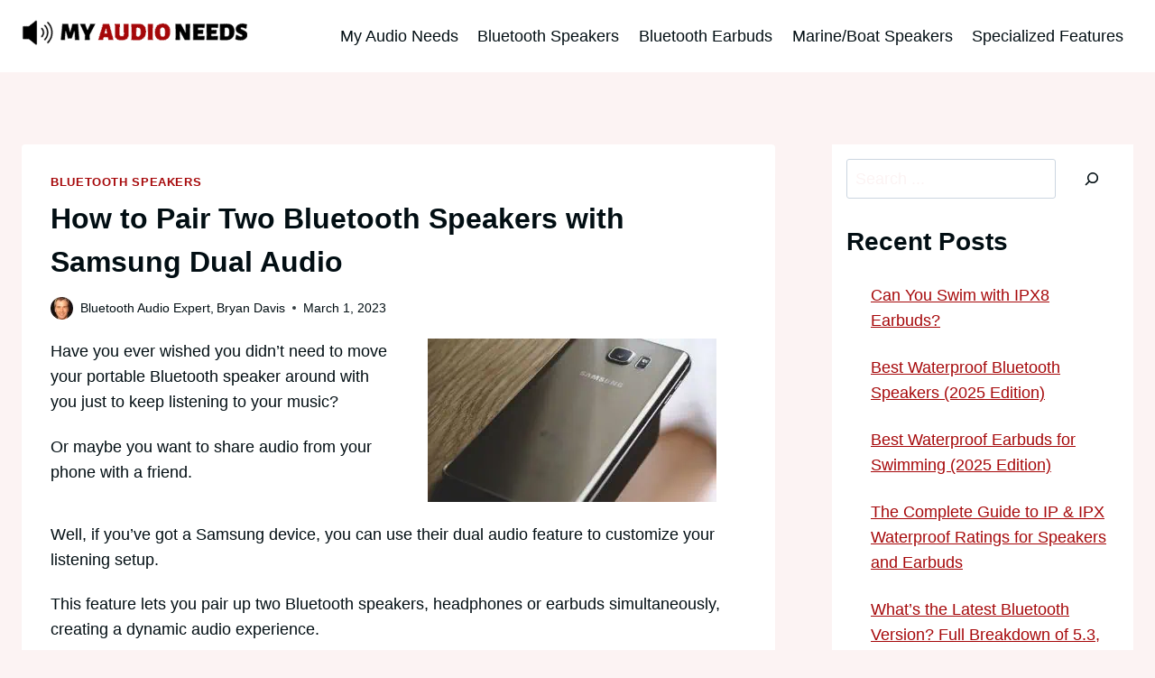

--- FILE ---
content_type: text/html; charset=UTF-8
request_url: https://myaudioneeds.com/pair-two-bluetooth-speakers-with-samsung-dual-audio/
body_size: 26722
content:
<!DOCTYPE html><html lang="en-US" prefix="og: https://ogp.me/ns#" class="no-js" itemtype="https://schema.org/Blog" itemscope=""><head><meta charset="UTF-8"/>
<script>var __ezHttpConsent={setByCat:function(src,tagType,attributes,category,force,customSetScriptFn=null){var setScript=function(){if(force||window.ezTcfConsent[category]){if(typeof customSetScriptFn==='function'){customSetScriptFn();}else{var scriptElement=document.createElement(tagType);scriptElement.src=src;attributes.forEach(function(attr){for(var key in attr){if(attr.hasOwnProperty(key)){scriptElement.setAttribute(key,attr[key]);}}});var firstScript=document.getElementsByTagName(tagType)[0];firstScript.parentNode.insertBefore(scriptElement,firstScript);}}};if(force||(window.ezTcfConsent&&window.ezTcfConsent.loaded)){setScript();}else if(typeof getEzConsentData==="function"){getEzConsentData().then(function(ezTcfConsent){if(ezTcfConsent&&ezTcfConsent.loaded){setScript();}else{console.error("cannot get ez consent data");force=true;setScript();}});}else{force=true;setScript();console.error("getEzConsentData is not a function");}},};</script>
<script>var ezTcfConsent=window.ezTcfConsent?window.ezTcfConsent:{loaded:false,store_info:false,develop_and_improve_services:false,measure_ad_performance:false,measure_content_performance:false,select_basic_ads:false,create_ad_profile:false,select_personalized_ads:false,create_content_profile:false,select_personalized_content:false,understand_audiences:false,use_limited_data_to_select_content:false,};function getEzConsentData(){return new Promise(function(resolve){document.addEventListener("ezConsentEvent",function(event){var ezTcfConsent=event.detail.ezTcfConsent;resolve(ezTcfConsent);});});}</script>
<script>if(typeof _setEzCookies!=='function'){function _setEzCookies(ezConsentData){var cookies=window.ezCookieQueue;for(var i=0;i<cookies.length;i++){var cookie=cookies[i];if(ezConsentData&&ezConsentData.loaded&&ezConsentData[cookie.tcfCategory]){document.cookie=cookie.name+"="+cookie.value;}}}}
window.ezCookieQueue=window.ezCookieQueue||[];if(typeof addEzCookies!=='function'){function addEzCookies(arr){window.ezCookieQueue=[...window.ezCookieQueue,...arr];}}
addEzCookies([{name:"ezoab_381749",value:"mod298-c; Path=/; Domain=myaudioneeds.com; Max-Age=7200",tcfCategory:"store_info",isEzoic:"true",},{name:"ezosuibasgeneris-1",value:"7ee30f67-76c0-4a06-709e-89cabd244057; Path=/; Domain=myaudioneeds.com; Expires=Sun, 31 Jan 2027 22:20:52 UTC; Secure; SameSite=None",tcfCategory:"understand_audiences",isEzoic:"true",}]);if(window.ezTcfConsent&&window.ezTcfConsent.loaded){_setEzCookies(window.ezTcfConsent);}else if(typeof getEzConsentData==="function"){getEzConsentData().then(function(ezTcfConsent){if(ezTcfConsent&&ezTcfConsent.loaded){_setEzCookies(window.ezTcfConsent);}else{console.error("cannot get ez consent data");_setEzCookies(window.ezTcfConsent);}});}else{console.error("getEzConsentData is not a function");_setEzCookies(window.ezTcfConsent);}</script><script type="text/javascript" data-ezscrex='false' data-cfasync='false'>window._ezaq = Object.assign({"edge_cache_status":13,"edge_response_time":90,"url":"https://myaudioneeds.com/pair-two-bluetooth-speakers-with-samsung-dual-audio/"}, typeof window._ezaq !== "undefined" ? window._ezaq : {});</script><script type="text/javascript" data-ezscrex='false' data-cfasync='false'>window._ezaq = Object.assign({"ab_test_id":"mod298-c"}, typeof window._ezaq !== "undefined" ? window._ezaq : {});window.__ez=window.__ez||{};window.__ez.tf={};</script><script type="text/javascript" data-ezscrex='false' data-cfasync='false'>window.ezDisableAds = true;</script>
<script data-ezscrex='false' data-cfasync='false' data-pagespeed-no-defer>var __ez=__ez||{};__ez.stms=Date.now();__ez.evt={};__ez.script={};__ez.ck=__ez.ck||{};__ez.template={};__ez.template.isOrig=true;__ez.queue=__ez.queue||function(){var e=0,i=0,t=[],n=!1,o=[],r=[],s=!0,a=function(e,i,n,o,r,s,a){var l=arguments.length>7&&void 0!==arguments[7]?arguments[7]:window,d=this;this.name=e,this.funcName=i,this.parameters=null===n?null:w(n)?n:[n],this.isBlock=o,this.blockedBy=r,this.deleteWhenComplete=s,this.isError=!1,this.isComplete=!1,this.isInitialized=!1,this.proceedIfError=a,this.fWindow=l,this.isTimeDelay=!1,this.process=function(){f("... func = "+e),d.isInitialized=!0,d.isComplete=!0,f("... func.apply: "+e);var i=d.funcName.split("."),n=null,o=this.fWindow||window;i.length>3||(n=3===i.length?o[i[0]][i[1]][i[2]]:2===i.length?o[i[0]][i[1]]:o[d.funcName]),null!=n&&n.apply(null,this.parameters),!0===d.deleteWhenComplete&&delete t[e],!0===d.isBlock&&(f("----- F'D: "+d.name),m())}},l=function(e,i,t,n,o,r,s){var a=arguments.length>7&&void 0!==arguments[7]?arguments[7]:window,l=this;this.name=e,this.path=i,this.async=o,this.defer=r,this.isBlock=t,this.blockedBy=n,this.isInitialized=!1,this.isError=!1,this.isComplete=!1,this.proceedIfError=s,this.fWindow=a,this.isTimeDelay=!1,this.isPath=function(e){return"/"===e[0]&&"/"!==e[1]},this.getSrc=function(e){return void 0!==window.__ezScriptHost&&this.isPath(e)&&"banger.js"!==this.name?window.__ezScriptHost+e:e},this.process=function(){l.isInitialized=!0,f("... file = "+e);var i=this.fWindow?this.fWindow.document:document,t=i.createElement("script");t.src=this.getSrc(this.path),!0===o?t.async=!0:!0===r&&(t.defer=!0),t.onerror=function(){var e={url:window.location.href,name:l.name,path:l.path,user_agent:window.navigator.userAgent};"undefined"!=typeof _ezaq&&(e.pageview_id=_ezaq.page_view_id);var i=encodeURIComponent(JSON.stringify(e)),t=new XMLHttpRequest;t.open("GET","//g.ezoic.net/ezqlog?d="+i,!0),t.send(),f("----- ERR'D: "+l.name),l.isError=!0,!0===l.isBlock&&m()},t.onreadystatechange=t.onload=function(){var e=t.readyState;f("----- F'D: "+l.name),e&&!/loaded|complete/.test(e)||(l.isComplete=!0,!0===l.isBlock&&m())},i.getElementsByTagName("head")[0].appendChild(t)}},d=function(e,i){this.name=e,this.path="",this.async=!1,this.defer=!1,this.isBlock=!1,this.blockedBy=[],this.isInitialized=!0,this.isError=!1,this.isComplete=i,this.proceedIfError=!1,this.isTimeDelay=!1,this.process=function(){}};function c(e,i,n,s,a,d,c,u,f){var m=new l(e,i,n,s,a,d,c,f);!0===u?o[e]=m:r[e]=m,t[e]=m,h(m)}function h(e){!0!==u(e)&&0!=s&&e.process()}function u(e){if(!0===e.isTimeDelay&&!1===n)return f(e.name+" blocked = TIME DELAY!"),!0;if(w(e.blockedBy))for(var i=0;i<e.blockedBy.length;i++){var o=e.blockedBy[i];if(!1===t.hasOwnProperty(o))return f(e.name+" blocked = "+o),!0;if(!0===e.proceedIfError&&!0===t[o].isError)return!1;if(!1===t[o].isComplete)return f(e.name+" blocked = "+o),!0}return!1}function f(e){var i=window.location.href,t=new RegExp("[?&]ezq=([^&#]*)","i").exec(i);"1"===(t?t[1]:null)&&console.debug(e)}function m(){++e>200||(f("let's go"),p(o),p(r))}function p(e){for(var i in e)if(!1!==e.hasOwnProperty(i)){var t=e[i];!0===t.isComplete||u(t)||!0===t.isInitialized||!0===t.isError?!0===t.isError?f(t.name+": error"):!0===t.isComplete?f(t.name+": complete already"):!0===t.isInitialized&&f(t.name+": initialized already"):t.process()}}function w(e){return"[object Array]"==Object.prototype.toString.call(e)}return window.addEventListener("load",(function(){setTimeout((function(){n=!0,f("TDELAY -----"),m()}),5e3)}),!1),{addFile:c,addFileOnce:function(e,i,n,o,r,s,a,l,d){t[e]||c(e,i,n,o,r,s,a,l,d)},addDelayFile:function(e,i){var n=new l(e,i,!1,[],!1,!1,!0);n.isTimeDelay=!0,f(e+" ...  FILE! TDELAY"),r[e]=n,t[e]=n,h(n)},addFunc:function(e,n,s,l,d,c,u,f,m,p){!0===c&&(e=e+"_"+i++);var w=new a(e,n,s,l,d,u,f,p);!0===m?o[e]=w:r[e]=w,t[e]=w,h(w)},addDelayFunc:function(e,i,n){var o=new a(e,i,n,!1,[],!0,!0);o.isTimeDelay=!0,f(e+" ...  FUNCTION! TDELAY"),r[e]=o,t[e]=o,h(o)},items:t,processAll:m,setallowLoad:function(e){s=e},markLoaded:function(e){if(e&&0!==e.length){if(e in t){var i=t[e];!0===i.isComplete?f(i.name+" "+e+": error loaded duplicate"):(i.isComplete=!0,i.isInitialized=!0)}else t[e]=new d(e,!0);f("markLoaded dummyfile: "+t[e].name)}},logWhatsBlocked:function(){for(var e in t)!1!==t.hasOwnProperty(e)&&u(t[e])}}}();__ez.evt.add=function(e,t,n){e.addEventListener?e.addEventListener(t,n,!1):e.attachEvent?e.attachEvent("on"+t,n):e["on"+t]=n()},__ez.evt.remove=function(e,t,n){e.removeEventListener?e.removeEventListener(t,n,!1):e.detachEvent?e.detachEvent("on"+t,n):delete e["on"+t]};__ez.script.add=function(e){var t=document.createElement("script");t.src=e,t.async=!0,t.type="text/javascript",document.getElementsByTagName("head")[0].appendChild(t)};__ez.dot=__ez.dot||{};__ez.queue.addFileOnce('/detroitchicago/boise.js', '/detroitchicago/boise.js?gcb=195-0&cb=5', true, [], true, false, true, false);__ez.queue.addFileOnce('/parsonsmaize/abilene.js', '/parsonsmaize/abilene.js?gcb=195-0&cb=e80eca0cdb', true, [], true, false, true, false);__ez.queue.addFileOnce('/parsonsmaize/mulvane.js', '/parsonsmaize/mulvane.js?gcb=195-0&cb=e75e48eec0', true, ['/parsonsmaize/abilene.js'], true, false, true, false);__ez.queue.addFileOnce('/detroitchicago/birmingham.js', '/detroitchicago/birmingham.js?gcb=195-0&cb=539c47377c', true, ['/parsonsmaize/abilene.js'], true, false, true, false);</script>
<script data-ezscrex="false" type="text/javascript" data-cfasync="false">window._ezaq = Object.assign({"ad_cache_level":0,"adpicker_placement_cnt":0,"ai_placeholder_cache_level":0,"ai_placeholder_placement_cnt":-1,"article_category":"Bluetooth Speakers","author":"Bryan Davis","domain":"myaudioneeds.com","domain_id":381749,"ezcache_level":2,"ezcache_skip_code":0,"has_bad_image":0,"has_bad_words":0,"is_sitespeed":0,"lt_cache_level":0,"publish_date":"2023-03-01","response_size":101734,"response_size_orig":95973,"response_time_orig":75,"template_id":5,"url":"https://myaudioneeds.com/pair-two-bluetooth-speakers-with-samsung-dual-audio/","word_count":0,"worst_bad_word_level":0}, typeof window._ezaq !== "undefined" ? window._ezaq : {});__ez.queue.markLoaded('ezaqBaseReady');</script>
<script type='text/javascript' data-ezscrex='false' data-cfasync='false'>
window.ezAnalyticsStatic = true;

function analyticsAddScript(script) {
	var ezDynamic = document.createElement('script');
	ezDynamic.type = 'text/javascript';
	ezDynamic.innerHTML = script;
	document.head.appendChild(ezDynamic);
}
function getCookiesWithPrefix() {
    var allCookies = document.cookie.split(';');
    var cookiesWithPrefix = {};

    for (var i = 0; i < allCookies.length; i++) {
        var cookie = allCookies[i].trim();

        for (var j = 0; j < arguments.length; j++) {
            var prefix = arguments[j];
            if (cookie.indexOf(prefix) === 0) {
                var cookieParts = cookie.split('=');
                var cookieName = cookieParts[0];
                var cookieValue = cookieParts.slice(1).join('=');
                cookiesWithPrefix[cookieName] = decodeURIComponent(cookieValue);
                break; // Once matched, no need to check other prefixes
            }
        }
    }

    return cookiesWithPrefix;
}
function productAnalytics() {
	var d = {"pr":[6],"omd5":"6781bc803d845de7bc7255271c54b106","nar":"risk score"};
	d.u = _ezaq.url;
	d.p = _ezaq.page_view_id;
	d.v = _ezaq.visit_uuid;
	d.ab = _ezaq.ab_test_id;
	d.e = JSON.stringify(_ezaq);
	d.ref = document.referrer;
	d.c = getCookiesWithPrefix('active_template', 'ez', 'lp_');
	if(typeof ez_utmParams !== 'undefined') {
		d.utm = ez_utmParams;
	}

	var dataText = JSON.stringify(d);
	var xhr = new XMLHttpRequest();
	xhr.open('POST','/ezais/analytics?cb=1', true);
	xhr.onload = function () {
		if (xhr.status!=200) {
            return;
		}

        if(document.readyState !== 'loading') {
            analyticsAddScript(xhr.response);
            return;
        }

        var eventFunc = function() {
            if(document.readyState === 'loading') {
                return;
            }
            document.removeEventListener('readystatechange', eventFunc, false);
            analyticsAddScript(xhr.response);
        };

        document.addEventListener('readystatechange', eventFunc, false);
	};
	xhr.setRequestHeader('Content-Type','text/plain');
	xhr.send(dataText);
}
__ez.queue.addFunc("productAnalytics", "productAnalytics", null, true, ['ezaqBaseReady'], false, false, false, true);
</script><base href="https://myaudioneeds.com/pair-two-bluetooth-speakers-with-samsung-dual-audio/"/>
	
	<meta name="viewport" content="width=device-width, initial-scale=1, minimum-scale=1"/>
		<style>img:is([sizes="auto" i],[sizes^="auto," i]){contain-intrinsic-size:3000px 1500px}</style>
	<link rel="preload" as="style" href="https://myaudioneeds.com/wp-content/themes/kadence/assets/css/global.min.css?ver=1.3.6" data-wpacu-preload-css-basic="1"/>
<link rel="preload" as="style" href="https://myaudioneeds.com/wp-content/cache/asset-cleanup/one/css/item/kadence-blocks__dist__style-blocks-tableofcontents-css-vf2a9e2d4df0bf5f87c7c4e171e66af862bcc0a4a.css" data-wpacu-preload-css-basic="1"/>
<link rel="preload" as="style" href="https://myaudioneeds.com/wp-content/themes/kadence/assets/css/header.min.css?ver=1.3.6" data-wpacu-preload-css-basic="1"/>
<link rel="preload" as="style" href="https://myaudioneeds.com/wp-content/themes/kadence/assets/css/content.min.css?ver=1.3.6" data-wpacu-preload-css-basic="1"/>
<link rel="preload" as="style" href="https://myaudioneeds.com/wp-content/themes/kadence/assets/css/sidebar.min.css?ver=1.3.6" data-wpacu-preload-css-basic="1"/>
<link rel="preload" as="style" href="https://myaudioneeds.com/wp-content/themes/kadence/assets/css/footer.min.css?ver=1.3.6" data-wpacu-preload-css-basic="1"/>


<title>How to Pair Two Bluetooth Speakers with Samsung Dual Audio</title>
<meta name="description" content="Pair two Bluetooth speakers with Samsung dual audio by following these simple steps. Everything you need to know about using dual audio."/>
<meta name="robots" content="follow, index, max-snippet:-1, max-video-preview:-1, max-image-preview:large"/>
<link rel="canonical" href="https://myaudioneeds.com/pair-two-bluetooth-speakers-with-samsung-dual-audio/"/>
<meta property="og:locale" content="en_US"/>
<meta property="og:type" content="article"/>
<meta property="og:title" content="How to Pair Two Bluetooth Speakers with Samsung Dual Audio"/>
<meta property="og:description" content="Pair two Bluetooth speakers with Samsung dual audio by following these simple steps. Everything you need to know about using dual audio."/>
<meta property="og:url" content="https://myaudioneeds.com/pair-two-bluetooth-speakers-with-samsung-dual-audio/"/>
<meta property="og:site_name" content="My Audio Needs"/>
<meta property="article:section" content="Bluetooth Speakers"/>
<meta property="og:updated_time" content="2023-04-08T20:01:27+00:00"/>
<meta property="article:published_time" content="2023-03-01T15:09:57+00:00"/>
<meta property="article:modified_time" content="2023-04-08T20:01:27+00:00"/>
<meta name="twitter:card" content="summary_large_image"/>
<meta name="twitter:title" content="How to Pair Two Bluetooth Speakers with Samsung Dual Audio"/>
<meta name="twitter:description" content="Pair two Bluetooth speakers with Samsung dual audio by following these simple steps. Everything you need to know about using dual audio."/>
<meta name="twitter:site" content="@myaudioneeds"/>
<meta name="twitter:creator" content="@myaudioneeds"/>
<meta name="twitter:label1" content="Written by"/>
<meta name="twitter:data1" content="Bryan Davis"/>
<meta name="twitter:label2" content="Time to read"/>
<meta name="twitter:data2" content="6 minutes"/>
<script type="application/ld+json" class="rank-math-schema-pro">{"@context":"https:\/\/schema.org","@graph":[{"@type":"Organization","@id":"https:\/\/myaudioneeds.com\/#organization","name":"My Audio Needs","sameAs":["https:\/\/twitter.com\/myaudioneeds"],"logo":{"@type":"ImageObject","@id":"https:\/\/myaudioneeds.com\/#logo","url":"https:\/\/cdn.shortpixel.ai\/spai4\/q_lossy+ret_img+to_auto\/myaudioneeds.com\/wp-content\/uploads\/2022\/09\/my-audio-needs-logo1.png","contentUrl":"https:\/\/cdn.shortpixel.ai\/spai4\/q_lossy+ret_img+to_auto\/myaudioneeds.com\/wp-content\/uploads\/2022\/09\/my-audio-needs-logo1.png","caption":"My Audio Needs","inLanguage":"en-US"}},{"@type":"WebSite","@id":"https:\/\/myaudioneeds.com\/#website","url":"https:\/\/myaudioneeds.com","name":"My Audio Needs","publisher":{"@id":"https:\/\/myaudioneeds.com\/#organization"},"inLanguage":"en-US"},{"@type":"ImageObject","@id":"https:\/\/cdn.shortpixel.ai\/spai4\/q_lossy+ret_img+to_auto\/myaudioneeds.com\/wp-content\/uploads\/2023\/02\/a-samsung-smartphone-that-can-pair-two-bluetooth-speakers-with-samsung-dual-audio.jpg","url":"https:\/\/cdn.shortpixel.ai\/spai4\/q_lossy+ret_img+to_auto\/myaudioneeds.com\/wp-content\/uploads\/2023\/02\/a-samsung-smartphone-that-can-pair-two-bluetooth-speakers-with-samsung-dual-audio.jpg","width":"320","height":"181","caption":"a samsung smartphone that can pair two bluetooth speakers with samsung dual audio","inLanguage":"en-US"},{"@type":"BreadcrumbList","@id":"https:\/\/myaudioneeds.com\/pair-two-bluetooth-speakers-with-samsung-dual-audio\/#breadcrumb","itemListElement":[{"@type":"ListItem","position":"1","item":{"@id":"https:\/\/myaudioneeds.com","name":"Home"}},{"@type":"ListItem","position":"2","item":{"@id":"https:\/\/myaudioneeds.com\/wireless-bluetooth-speakers\/","name":"Bluetooth Speakers"}},{"@type":"ListItem","position":"3","item":{"@id":"https:\/\/myaudioneeds.com\/pair-two-bluetooth-speakers-with-samsung-dual-audio\/","name":"How to Pair Two Bluetooth Speakers with Samsung Dual Audio"}}]},{"@type":"WebPage","@id":"https:\/\/myaudioneeds.com\/pair-two-bluetooth-speakers-with-samsung-dual-audio\/#webpage","url":"https:\/\/myaudioneeds.com\/pair-two-bluetooth-speakers-with-samsung-dual-audio\/","name":"How to Pair Two Bluetooth Speakers with Samsung Dual Audio","datePublished":"2023-03-01T15:09:57+00:00","dateModified":"2023-04-08T20:01:27+00:00","isPartOf":{"@id":"https:\/\/myaudioneeds.com\/#website"},"primaryImageOfPage":{"@id":"https:\/\/cdn.shortpixel.ai\/spai4\/q_lossy+ret_img+to_auto\/myaudioneeds.com\/wp-content\/uploads\/2023\/02\/a-samsung-smartphone-that-can-pair-two-bluetooth-speakers-with-samsung-dual-audio.jpg"},"inLanguage":"en-US","breadcrumb":{"@id":"https:\/\/myaudioneeds.com\/pair-two-bluetooth-speakers-with-samsung-dual-audio\/#breadcrumb"}},{"@type":"Person","@id":"https:\/\/myaudioneeds.com\/author\/bryan-davis\/","name":"Bryan Davis","url":"https:\/\/myaudioneeds.com\/author\/bryan-davis\/","image":{"@type":"ImageObject","@id":"https:\/\/secure.gravatar.com\/avatar\/031d99e35eb1567bddb9681238fea8df22d903b77777288725795162eda7b5c0?s=96&amp;d=mm&amp;r=g","url":"https:\/\/secure.gravatar.com\/avatar\/031d99e35eb1567bddb9681238fea8df22d903b77777288725795162eda7b5c0?s=96&amp;d=mm&amp;r=g","caption":"Bryan Davis","inLanguage":"en-US"},"worksFor":{"@id":"https:\/\/myaudioneeds.com\/#organization"}},{"@type":"Article","headline":"How to Pair Two Bluetooth Speakers with Samsung Dual Audio","keywords":"Pair Two Bluetooth Speakers with Samsung Dual Audio","datePublished":"2023-03-01T15:09:57+00:00","dateModified":"2023-04-08T20:01:27+00:00","articleSection":"Bluetooth Speakers","author":{"@id":"https:\/\/myaudioneeds.com\/author\/bryan-davis\/","name":"Bryan Davis"},"publisher":{"@id":"https:\/\/myaudioneeds.com\/#organization"},"description":"Pair two Bluetooth speakers with Samsung dual audio by following these simple steps. Everything you need to know about using dual audio.","name":"How to Pair Two Bluetooth Speakers with Samsung Dual Audio","subjectOf":[{"@type":"FAQPage","mainEntity":[{"@type":"Question","url":"https:\/\/myaudioneeds.com\/pair-two-bluetooth-speakers-with-samsung-dual-audio\/#faq-question-1677595104279","name":"What happened to Samsung Dual Audio?","acceptedAnswer":{"@type":"Answer","text":"Nothing \u2013 it\u2019s still a feature on these phones, with the exception of the A53 model, as mentioned above.<br><br>As long as you have a compatible phone and your output devices have Bluetooth 5.0 or newer, you\u2019ll be able to use this feature to connect two speakers, headphones or earbuds without the use of an additional app."}},{"@type":"Question","url":"https:\/\/myaudioneeds.com\/pair-two-bluetooth-speakers-with-samsung-dual-audio\/#faq-question-1677595122638","name":"Can I use a speaker and a pair of headphones at the same time?","acceptedAnswer":{"@type":"Answer","text":"Yes, the dual audio feature on Samsung phones supports using headphones or earbuds and a speaker. You\u2019ll even be able to control the volume for each device individually."}},{"@type":"Question","url":"https:\/\/myaudioneeds.com\/pair-two-bluetooth-speakers-with-samsung-dual-audio\/#faq-question-1677595141501","name":"Does Dual Audio work on other Android devices?","acceptedAnswer":{"@type":"Answer","text":"No, the dual audio feature is only available on the Samsung devices listed above in this article. It doesn\u2019t work on Android devices from other manufacturers.<br><br>Moreover, this technology was added with the release of Bluetooth 5.0, so if your older Samsung device is using an older version of Bluetooth, it won\u2019t be available, even if you\u2019re running Android 10 or newer."}},{"@type":"Question","url":"https:\/\/myaudioneeds.com\/pair-two-bluetooth-speakers-with-samsung-dual-audio\/#faq-question-1677595176716","name":"How do I turn dual audio off on my Galaxy?","acceptedAnswer":{"@type":"Answer","text":"To turn dual audio off, all you have to do is return to the quick panel options menu \u2013 follow the instructions in this article. From there, you can turn off the Show Devices and Media options, and you\u2019ll be back to a single audio output."}}]}],"@id":"https:\/\/myaudioneeds.com\/pair-two-bluetooth-speakers-with-samsung-dual-audio\/#richSnippet","isPartOf":{"@id":"https:\/\/myaudioneeds.com\/pair-two-bluetooth-speakers-with-samsung-dual-audio\/#webpage"},"image":{"@id":"https:\/\/cdn.shortpixel.ai\/spai4\/q_lossy+ret_img+to_auto\/myaudioneeds.com\/wp-content\/uploads\/2023\/02\/a-samsung-smartphone-that-can-pair-two-bluetooth-speakers-with-samsung-dual-audio.jpg"},"inLanguage":"en-US","mainEntityOfPage":{"@id":"https:\/\/myaudioneeds.com\/pair-two-bluetooth-speakers-with-samsung-dual-audio\/#webpage"}}]}</script>


<link rel="dns-prefetch" href="//cdnjs.cloudflare.com"/>
			<script>document.documentElement.classList.remove('no-js')</script>
			<link rel="stylesheet" id="wp-block-library-css" href="https://myaudioneeds.com/wp-includes/css/dist/block-library/style.min.css?ver=6.8.3" media="all"/>
<style id="classic-theme-styles-inline-css">/*! This file is auto-generated */
.wp-block-button__link{color:#fff;background-color:#32373c;border-radius:9999px;box-shadow:none;text-decoration:none;padding:calc(.667em + 2px) calc(1.333em + 2px);font-size:1.125em}.wp-block-file__button{background:#32373c;color:#fff;text-decoration:none}</style>
<style id="global-styles-inline-css">:root{--wp--preset--aspect-ratio--square:1;--wp--preset--aspect-ratio--4-3:4/3;--wp--preset--aspect-ratio--3-4:3/4;--wp--preset--aspect-ratio--3-2:3/2;--wp--preset--aspect-ratio--2-3:2/3;--wp--preset--aspect-ratio--16-9:16/9;--wp--preset--aspect-ratio--9-16:9/16;--wp--preset--color--black:#000000;--wp--preset--color--cyan-bluish-gray:#abb8c3;--wp--preset--color--white:#ffffff;--wp--preset--color--pale-pink:#f78da7;--wp--preset--color--vivid-red:#cf2e2e;--wp--preset--color--luminous-vivid-orange:#ff6900;--wp--preset--color--luminous-vivid-amber:#fcb900;--wp--preset--color--light-green-cyan:#7bdcb5;--wp--preset--color--vivid-green-cyan:#00d084;--wp--preset--color--pale-cyan-blue:#8ed1fc;--wp--preset--color--vivid-cyan-blue:#0693e3;--wp--preset--color--vivid-purple:#9b51e0;--wp--preset--color--theme-palette-1:var(--global-palette1);--wp--preset--color--theme-palette-2:var(--global-palette2);--wp--preset--color--theme-palette-3:var(--global-palette3);--wp--preset--color--theme-palette-4:var(--global-palette4);--wp--preset--color--theme-palette-5:var(--global-palette5);--wp--preset--color--theme-palette-6:var(--global-palette6);--wp--preset--color--theme-palette-7:var(--global-palette7);--wp--preset--color--theme-palette-8:var(--global-palette8);--wp--preset--color--theme-palette-9:var(--global-palette9);--wp--preset--gradient--vivid-cyan-blue-to-vivid-purple:linear-gradient(135deg,rgba(6,147,227,1) 0%,rgb(155,81,224) 100%);--wp--preset--gradient--light-green-cyan-to-vivid-green-cyan:linear-gradient(135deg,rgb(122,220,180) 0%,rgb(0,208,130) 100%);--wp--preset--gradient--luminous-vivid-amber-to-luminous-vivid-orange:linear-gradient(135deg,rgba(252,185,0,1) 0%,rgba(255,105,0,1) 100%);--wp--preset--gradient--luminous-vivid-orange-to-vivid-red:linear-gradient(135deg,rgba(255,105,0,1) 0%,rgb(207,46,46) 100%);--wp--preset--gradient--very-light-gray-to-cyan-bluish-gray:linear-gradient(135deg,rgb(238,238,238) 0%,rgb(169,184,195) 100%);--wp--preset--gradient--cool-to-warm-spectrum:linear-gradient(135deg,rgb(74,234,220) 0%,rgb(151,120,209) 20%,rgb(207,42,186) 40%,rgb(238,44,130) 60%,rgb(251,105,98) 80%,rgb(254,248,76) 100%);--wp--preset--gradient--blush-light-purple:linear-gradient(135deg,rgb(255,206,236) 0%,rgb(152,150,240) 100%);--wp--preset--gradient--blush-bordeaux:linear-gradient(135deg,rgb(254,205,165) 0%,rgb(254,45,45) 50%,rgb(107,0,62) 100%);--wp--preset--gradient--luminous-dusk:linear-gradient(135deg,rgb(255,203,112) 0%,rgb(199,81,192) 50%,rgb(65,88,208) 100%);--wp--preset--gradient--pale-ocean:linear-gradient(135deg,rgb(255,245,203) 0%,rgb(182,227,212) 50%,rgb(51,167,181) 100%);--wp--preset--gradient--electric-grass:linear-gradient(135deg,rgb(202,248,128) 0%,rgb(113,206,126) 100%);--wp--preset--gradient--midnight:linear-gradient(135deg,rgb(2,3,129) 0%,rgb(40,116,252) 100%);--wp--preset--font-size--small:var(--global-font-size-small);--wp--preset--font-size--medium:var(--global-font-size-medium);--wp--preset--font-size--large:var(--global-font-size-large);--wp--preset--font-size--x-large:42px;--wp--preset--font-size--larger:var(--global-font-size-larger);--wp--preset--font-size--xxlarge:var(--global-font-size-xxlarge);--wp--preset--spacing--20:0.44rem;--wp--preset--spacing--30:0.67rem;--wp--preset--spacing--40:1rem;--wp--preset--spacing--50:1.5rem;--wp--preset--spacing--60:2.25rem;--wp--preset--spacing--70:3.38rem;--wp--preset--spacing--80:5.06rem;--wp--preset--shadow--natural:6px 6px 9px rgba(0, 0, 0, 0.2);--wp--preset--shadow--deep:12px 12px 50px rgba(0, 0, 0, 0.4);--wp--preset--shadow--sharp:6px 6px 0px rgba(0, 0, 0, 0.2);--wp--preset--shadow--outlined:6px 6px 0px -3px rgba(255, 255, 255, 1), 6px 6px rgba(0, 0, 0, 1);--wp--preset--shadow--crisp:6px 6px 0px rgba(0, 0, 0, 1)}:where(.is-layout-flex){gap:.5em}:where(.is-layout-grid){gap:.5em}body .is-layout-flex{display:flex}.is-layout-flex{flex-wrap:wrap;align-items:center}.is-layout-flex>:is(*,div){margin:0}body .is-layout-grid{display:grid}.is-layout-grid>:is(*,div){margin:0}:where(.wp-block-columns.is-layout-flex){gap:2em}:where(.wp-block-columns.is-layout-grid){gap:2em}:where(.wp-block-post-template.is-layout-flex){gap:1.25em}:where(.wp-block-post-template.is-layout-grid){gap:1.25em}.has-black-color{color:var(--wp--preset--color--black)!important}.has-cyan-bluish-gray-color{color:var(--wp--preset--color--cyan-bluish-gray)!important}.has-white-color{color:var(--wp--preset--color--white)!important}.has-pale-pink-color{color:var(--wp--preset--color--pale-pink)!important}.has-vivid-red-color{color:var(--wp--preset--color--vivid-red)!important}.has-luminous-vivid-orange-color{color:var(--wp--preset--color--luminous-vivid-orange)!important}.has-luminous-vivid-amber-color{color:var(--wp--preset--color--luminous-vivid-amber)!important}.has-light-green-cyan-color{color:var(--wp--preset--color--light-green-cyan)!important}.has-vivid-green-cyan-color{color:var(--wp--preset--color--vivid-green-cyan)!important}.has-pale-cyan-blue-color{color:var(--wp--preset--color--pale-cyan-blue)!important}.has-vivid-cyan-blue-color{color:var(--wp--preset--color--vivid-cyan-blue)!important}.has-vivid-purple-color{color:var(--wp--preset--color--vivid-purple)!important}.has-black-background-color{background-color:var(--wp--preset--color--black)!important}.has-cyan-bluish-gray-background-color{background-color:var(--wp--preset--color--cyan-bluish-gray)!important}.has-white-background-color{background-color:var(--wp--preset--color--white)!important}.has-pale-pink-background-color{background-color:var(--wp--preset--color--pale-pink)!important}.has-vivid-red-background-color{background-color:var(--wp--preset--color--vivid-red)!important}.has-luminous-vivid-orange-background-color{background-color:var(--wp--preset--color--luminous-vivid-orange)!important}.has-luminous-vivid-amber-background-color{background-color:var(--wp--preset--color--luminous-vivid-amber)!important}.has-light-green-cyan-background-color{background-color:var(--wp--preset--color--light-green-cyan)!important}.has-vivid-green-cyan-background-color{background-color:var(--wp--preset--color--vivid-green-cyan)!important}.has-pale-cyan-blue-background-color{background-color:var(--wp--preset--color--pale-cyan-blue)!important}.has-vivid-cyan-blue-background-color{background-color:var(--wp--preset--color--vivid-cyan-blue)!important}.has-vivid-purple-background-color{background-color:var(--wp--preset--color--vivid-purple)!important}.has-black-border-color{border-color:var(--wp--preset--color--black)!important}.has-cyan-bluish-gray-border-color{border-color:var(--wp--preset--color--cyan-bluish-gray)!important}.has-white-border-color{border-color:var(--wp--preset--color--white)!important}.has-pale-pink-border-color{border-color:var(--wp--preset--color--pale-pink)!important}.has-vivid-red-border-color{border-color:var(--wp--preset--color--vivid-red)!important}.has-luminous-vivid-orange-border-color{border-color:var(--wp--preset--color--luminous-vivid-orange)!important}.has-luminous-vivid-amber-border-color{border-color:var(--wp--preset--color--luminous-vivid-amber)!important}.has-light-green-cyan-border-color{border-color:var(--wp--preset--color--light-green-cyan)!important}.has-vivid-green-cyan-border-color{border-color:var(--wp--preset--color--vivid-green-cyan)!important}.has-pale-cyan-blue-border-color{border-color:var(--wp--preset--color--pale-cyan-blue)!important}.has-vivid-cyan-blue-border-color{border-color:var(--wp--preset--color--vivid-cyan-blue)!important}.has-vivid-purple-border-color{border-color:var(--wp--preset--color--vivid-purple)!important}.has-vivid-cyan-blue-to-vivid-purple-gradient-background{background:var(--wp--preset--gradient--vivid-cyan-blue-to-vivid-purple)!important}.has-light-green-cyan-to-vivid-green-cyan-gradient-background{background:var(--wp--preset--gradient--light-green-cyan-to-vivid-green-cyan)!important}.has-luminous-vivid-amber-to-luminous-vivid-orange-gradient-background{background:var(--wp--preset--gradient--luminous-vivid-amber-to-luminous-vivid-orange)!important}.has-luminous-vivid-orange-to-vivid-red-gradient-background{background:var(--wp--preset--gradient--luminous-vivid-orange-to-vivid-red)!important}.has-very-light-gray-to-cyan-bluish-gray-gradient-background{background:var(--wp--preset--gradient--very-light-gray-to-cyan-bluish-gray)!important}.has-cool-to-warm-spectrum-gradient-background{background:var(--wp--preset--gradient--cool-to-warm-spectrum)!important}.has-blush-light-purple-gradient-background{background:var(--wp--preset--gradient--blush-light-purple)!important}.has-blush-bordeaux-gradient-background{background:var(--wp--preset--gradient--blush-bordeaux)!important}.has-luminous-dusk-gradient-background{background:var(--wp--preset--gradient--luminous-dusk)!important}.has-pale-ocean-gradient-background{background:var(--wp--preset--gradient--pale-ocean)!important}.has-electric-grass-gradient-background{background:var(--wp--preset--gradient--electric-grass)!important}.has-midnight-gradient-background{background:var(--wp--preset--gradient--midnight)!important}.has-small-font-size{font-size:var(--wp--preset--font-size--small)!important}.has-medium-font-size{font-size:var(--wp--preset--font-size--medium)!important}.has-large-font-size{font-size:var(--wp--preset--font-size--large)!important}.has-x-large-font-size{font-size:var(--wp--preset--font-size--x-large)!important}:where(.wp-block-post-template.is-layout-flex){gap:1.25em}:where(.wp-block-post-template.is-layout-grid){gap:1.25em}:where(.wp-block-columns.is-layout-flex){gap:2em}:where(.wp-block-columns.is-layout-grid){gap:2em}:root :where(.wp-block-pullquote){font-size:1.5em;line-height:1.6}</style>
<link rel="stylesheet" id="affiliatable_swiper_css-css" href="https://cdnjs.cloudflare.com/ajax/libs/Swiper/8.4.5/swiper-bundle.min.css?ver=6.8.3" media="all"/>
<link rel="stylesheet" id="affiliatable_css-css" href="https://myaudioneeds.com/wp-content/cache/asset-cleanup/one/css/item/affiliatable-plugin__css__styles-css-v277678579253631376f3982d61be3c6f4dc1151e.css" media="all"/>
<link data-wpacu-to-be-preloaded-basic="1" rel="stylesheet" id="kadence-global-css" href="https://myaudioneeds.com/wp-content/themes/kadence/assets/css/global.min.css?ver=1.3.6" media="all"/>
<style id="kadence-global-inline-css">:root{--global-palette1:#a6080a;--global-palette2:#feebeb;--global-palette3:#020e13;--global-palette4:#020e13;--global-palette5:#4A5568;--global-palette6:#fcf3f3;--global-palette7:#fff0db;--global-palette8:#f5f5f5;--global-palette9:#ffffff;--global-palette9rgb:255, 255, 255;--global-palette-highlight:var(--global-palette1);--global-palette-highlight-alt:var(--global-palette3);--global-palette-highlight-alt2:var(--global-palette9);--global-palette-btn-bg:var(--global-palette1);--global-palette-btn-bg-hover:var(--global-palette2);--global-palette-btn:var(--global-palette9);--global-palette-btn-hover:var(--global-palette9);--global-body-font-family:Arial, Helvetica, sans-serif;--global-heading-font-family:inherit;--global-primary-nav-font-family:inherit;--global-fallback-font:sans-serif;--global-display-fallback-font:sans-serif;--global-content-width:1290px;--global-content-wide-width:calc(1290px + 230px);--global-content-narrow-width:842px;--global-content-edge-padding:1.5rem;--global-content-boxed-padding:2rem;--global-calc-content-width:calc(1290px - var(--global-content-edge-padding) - var(--global-content-edge-padding) );--wp--style--global--content-size:var(--global-calc-content-width)}.wp-site-blocks{--global-vw:calc( 100vw - ( 0.5 * var(--scrollbar-offset)))}body{background:var(--global-palette6)}body,input,select,optgroup,textarea{font-style:normal;font-weight:400;font-size:18px;line-height:1.6;font-family:var(--global-body-font-family);color:var(--global-palette4)}.content-bg,body.content-style-unboxed .site{background:var(--global-palette9)}h1,h2,h3,h4,h5,h6{font-family:var(--global-heading-font-family)}h1{font-weight:700;font-size:32px;line-height:1.5;color:var(--global-palette3)}h2{font-weight:700;font-size:28px;line-height:1.5;color:var(--global-palette3)}h3{font-weight:700;font-size:24px;line-height:1.5;color:var(--global-palette3)}h4{font-weight:700;font-size:22px;line-height:1.5;color:var(--global-palette4)}h5{font-weight:700;font-size:20px;line-height:1.5;color:var(--global-palette4)}h6{font-weight:700;font-size:18px;line-height:1.5;color:var(--global-palette5)}.entry-hero .kadence-breadcrumbs{max-width:1290px}.site-container,.site-header-row-layout-contained,.site-footer-row-layout-contained,.entry-hero-layout-contained,.comments-area,.alignfull>.wp-block-cover__inner-container,.alignwide>.wp-block-cover__inner-container{max-width:var(--global-content-width)}.content-width-narrow .content-container.site-container,.content-width-narrow .hero-container.site-container{max-width:var(--global-content-narrow-width)}@media all and (min-width:1520px){.wp-site-blocks .content-container .alignwide{margin-left:-115px;margin-right:-115px;width:unset;max-width:unset}}@media all and (min-width:1102px){.content-width-narrow .wp-site-blocks .content-container .alignwide{margin-left:-130px;margin-right:-130px;width:unset;max-width:unset}}.content-style-boxed .wp-site-blocks .entry-content .alignwide{margin-left:calc(-1 * var( --global-content-boxed-padding ));margin-right:calc(-1 * var( --global-content-boxed-padding ))}.content-area{margin-top:5rem;margin-bottom:5rem}@media all and (max-width:1024px){.content-area{margin-top:3rem;margin-bottom:3rem}}@media all and (max-width:767px){.content-area{margin-top:2rem;margin-bottom:2rem}}@media all and (max-width:1024px){:root{--global-content-boxed-padding:2rem}}@media all and (max-width:767px){:root{--global-content-boxed-padding:1.5rem}}.entry-content-wrap{padding:2rem}@media all and (max-width:1024px){.entry-content-wrap{padding:2rem}}@media all and (max-width:767px){.entry-content-wrap{padding:1.5rem}}.entry.single-entry{box-shadow:0 15px 15px -10px rgb(0 0 0 / .05)}.entry.loop-entry{box-shadow:0 15px 15px -10px rgb(0 0 0 / .05)}.loop-entry .entry-content-wrap{padding:2rem}@media all and (max-width:1024px){.loop-entry .entry-content-wrap{padding:2rem}}@media all and (max-width:767px){.loop-entry .entry-content-wrap{padding:1.5rem}}.primary-sidebar.widget-area .widget{margin-bottom:1.5em;color:var(--global-palette4)}.primary-sidebar.widget-area .widget-title{font-weight:700;font-size:20px;line-height:1.5;color:var(--global-palette3)}.primary-sidebar.widget-area{background:var(--global-palette9);padding:1rem 1rem 1rem 1rem}button,.button,.wp-block-button__link,input[type="button"],input[type="reset"],input[type="submit"],.fl-button,.elementor-button-wrapper .elementor-button,.wc-block-components-checkout-place-order-button,.wc-block-cart__submit{box-shadow:0 0 0 -7px #fff0}button:hover,button:focus,button:active,.button:hover,.button:focus,.button:active,.wp-block-button__link:hover,.wp-block-button__link:focus,.wp-block-button__link:active,input[type="button"]:hover,input[type="button"]:focus,input[type="button"]:active,input[type="reset"]:hover,input[type="reset"]:focus,input[type="reset"]:active,input[type="submit"]:hover,input[type="submit"]:focus,input[type="submit"]:active,.elementor-button-wrapper .elementor-button:hover,.elementor-button-wrapper .elementor-button:focus,.elementor-button-wrapper .elementor-button:active,.wc-block-cart__submit:hover{box-shadow:0 15px 25px -7px rgb(0 0 0 / .1)}.kb-button.kb-btn-global-outline.kb-btn-global-inherit{padding-top:calc(px - 2px);padding-right:calc(px - 2px);padding-bottom:calc(px - 2px);padding-left:calc(px - 2px)}@media all and (min-width:1025px){.transparent-header .entry-hero .entry-hero-container-inner{padding-top:80px}}@media all and (max-width:1024px){.mobile-transparent-header .entry-hero .entry-hero-container-inner{padding-top:80px}}@media all and (max-width:767px){.mobile-transparent-header .entry-hero .entry-hero-container-inner{padding-top:80px}}.entry-hero.post-hero-section .entry-header{min-height:200px}body.social-brand-colors .social-show-brand-hover .social-link-facebook:not(.ignore-brand):not(.skip):not(.ignore):hover,body.social-brand-colors .social-show-brand-until .social-link-facebook:not(:hover):not(.skip):not(.ignore),body.social-brand-colors .social-show-brand-always .social-link-facebook:not(.ignore-brand):not(.skip):not(.ignore){background:#3b5998}body.social-brand-colors .social-show-brand-hover.social-style-outline .social-link-facebook:not(.ignore-brand):not(.skip):not(.ignore):hover,body.social-brand-colors .social-show-brand-until.social-style-outline .social-link-facebook:not(:hover):not(.skip):not(.ignore),body.social-brand-colors .social-show-brand-always.social-style-outline .social-link-facebook:not(.ignore-brand):not(.skip):not(.ignore){color:#3b5998}body.social-brand-colors .social-show-brand-hover .social-link-twitter:not(.ignore-brand):not(.skip):not(.ignore):hover,body.social-brand-colors .social-show-brand-until .social-link-twitter:not(:hover):not(.skip):not(.ignore),body.social-brand-colors .social-show-brand-always .social-link-twitter:not(.ignore-brand):not(.skip):not(.ignore){background:#1DA1F2}body.social-brand-colors .social-show-brand-hover.social-style-outline .social-link-twitter:not(.ignore-brand):not(.skip):not(.ignore):hover,body.social-brand-colors .social-show-brand-until.social-style-outline .social-link-twitter:not(:hover):not(.skip):not(.ignore),body.social-brand-colors .social-show-brand-always.social-style-outline .social-link-twitter:not(.ignore-brand):not(.skip):not(.ignore){color:#1DA1F2}body.social-brand-colors .social-show-brand-hover .social-link-instagram:not(.ignore-brand):not(.skip):not(.ignore):hover,body.social-brand-colors .social-show-brand-until .social-link-instagram:not(:hover):not(.skip):not(.ignore),body.social-brand-colors .social-show-brand-always .social-link-instagram:not(.ignore-brand):not(.skip):not(.ignore){background:#517fa4}body.social-brand-colors .social-show-brand-hover.social-style-outline .social-link-instagram:not(.ignore-brand):not(.skip):not(.ignore):hover,body.social-brand-colors .social-show-brand-until.social-style-outline .social-link-instagram:not(:hover):not(.skip):not(.ignore),body.social-brand-colors .social-show-brand-always.social-style-outline .social-link-instagram:not(.ignore-brand):not(.skip):not(.ignore){color:#517fa4}body.social-brand-colors .social-show-brand-hover .social-link-pinterest:not(.ignore-brand):not(.skip):not(.ignore):hover,body.social-brand-colors .social-show-brand-until .social-link-pinterest:not(:hover):not(.skip):not(.ignore),body.social-brand-colors .social-show-brand-always .social-link-pinterest:not(.ignore-brand):not(.skip):not(.ignore){background:#C92228}body.social-brand-colors .social-show-brand-hover.social-style-outline .social-link-pinterest:not(.ignore-brand):not(.skip):not(.ignore):hover,body.social-brand-colors .social-show-brand-until.social-style-outline .social-link-pinterest:not(:hover):not(.skip):not(.ignore),body.social-brand-colors .social-show-brand-always.social-style-outline .social-link-pinterest:not(.ignore-brand):not(.skip):not(.ignore){color:#C92228}@media all and (max-width:1024px){.mobile-transparent-header #masthead{position:absolute;left:0;right:0;z-index:100}.kadence-scrollbar-fixer.mobile-transparent-header #masthead{right:var(--scrollbar-offset,0)}.mobile-transparent-header #masthead,.mobile-transparent-header .site-top-header-wrap .site-header-row-container-inner,.mobile-transparent-header .site-main-header-wrap .site-header-row-container-inner,.mobile-transparent-header .site-bottom-header-wrap .site-header-row-container-inner{background:#fff0}.site-header-row-tablet-layout-fullwidth,.site-header-row-tablet-layout-standard{padding:0}}@media all and (min-width:1025px){.transparent-header #masthead{position:absolute;left:0;right:0;z-index:100}.transparent-header.kadence-scrollbar-fixer #masthead{right:var(--scrollbar-offset,0)}.transparent-header #masthead,.transparent-header .site-top-header-wrap .site-header-row-container-inner,.transparent-header .site-main-header-wrap .site-header-row-container-inner,.transparent-header .site-bottom-header-wrap .site-header-row-container-inner{background:#fff0}}.site-branding a.brand img{max-width:250px}.site-branding a.brand img.svg-logo-image{width:250px}@media all and (max-width:767px){.site-branding a.brand img{max-width:200px}.site-branding a.brand img.svg-logo-image{width:200px}}.site-branding{padding:0 0 0 0}#masthead,#masthead .kadence-sticky-header.item-is-fixed:not(.item-at-start):not(.site-header-row-container):not(.site-main-header-wrap),#masthead .kadence-sticky-header.item-is-fixed:not(.item-at-start)>.site-header-row-container-inner{background:var(--global-palette9)}.site-main-header-inner-wrap{min-height:80px}.header-navigation[class*="header-navigation-style-underline"] .header-menu-container.primary-menu-container>ul>li>a:after{width:calc(100% - 1.2em)}.main-navigation .primary-menu-container>ul>li.menu-item>a{padding-left:calc(1.2em / 2);padding-right:calc(1.2em / 2);padding-top:.6em;padding-bottom:.6em;color:var(--global-palette4)}.main-navigation .primary-menu-container>ul>li.menu-item .dropdown-nav-special-toggle{right:calc(1.2em / 2)}.main-navigation .primary-menu-container>ul>li.menu-item>a:hover{color:var(--global-palette1)}.main-navigation .primary-menu-container>ul>li.menu-item.current-menu-item>a{color:var(--global-palette4)}.header-navigation .header-menu-container ul ul.sub-menu,.header-navigation .header-menu-container ul ul.submenu{background:var(--global-palette3);box-shadow:0 2px 13px 0 rgb(0 0 0 / .1)}.header-navigation .header-menu-container ul ul li.menu-item,.header-menu-container ul.menu>li.kadence-menu-mega-enabled>ul>li.menu-item>a{border-bottom:1px solid rgb(255 255 255 / .1)}.header-navigation .header-menu-container ul ul li.menu-item>a{width:200px;padding-top:1em;padding-bottom:1em;color:var(--global-palette8);font-size:12px}.header-navigation .header-menu-container ul ul li.menu-item>a:hover{color:var(--global-palette9);background:var(--global-palette4)}.header-navigation .header-menu-container ul ul li.menu-item.current-menu-item>a{color:var(--global-palette9);background:var(--global-palette4)}.mobile-toggle-open-container .menu-toggle-open,.mobile-toggle-open-container .menu-toggle-open:focus{color:var(--global-palette5);padding:.4em .6em .4em .6em;font-size:14px}.mobile-toggle-open-container .menu-toggle-open.menu-toggle-style-bordered{border:1px solid currentColor}.mobile-toggle-open-container .menu-toggle-open .menu-toggle-icon{font-size:20px}.mobile-toggle-open-container .menu-toggle-open:hover,.mobile-toggle-open-container .menu-toggle-open:focus-visible{color:var(--global-palette-highlight)}.mobile-navigation ul li{font-size:14px}.mobile-navigation ul li a{padding-top:1em;padding-bottom:1em}.mobile-navigation ul li>a,.mobile-navigation ul li.menu-item-has-children>.drawer-nav-drop-wrap{color:var(--global-palette8)}.mobile-navigation ul li.current-menu-item>a,.mobile-navigation ul li.current-menu-item.menu-item-has-children>.drawer-nav-drop-wrap{color:var(--global-palette-highlight)}.mobile-navigation ul li.menu-item-has-children .drawer-nav-drop-wrap,.mobile-navigation ul li:not(.menu-item-has-children) a{border-bottom:1px solid rgb(255 255 255 / .1)}.mobile-navigation:not(.drawer-navigation-parent-toggle-true) ul li.menu-item-has-children .drawer-nav-drop-wrap button{border-left:1px solid rgb(255 255 255 / .1)}#mobile-drawer .drawer-header .drawer-toggle{padding:.6em .15em .6em .15em;font-size:24px}#colophon{background:var(--global-palette9)}.site-middle-footer-inner-wrap{grid-column-gap:30px;grid-row-gap:30px}.site-middle-footer-inner-wrap .widget{margin-bottom:30px}.site-middle-footer-inner-wrap .site-footer-section:not(:last-child):after{right:calc(-30px / 2)}.site-top-footer-inner-wrap{padding-top:30px;grid-column-gap:30px;grid-row-gap:30px}.site-top-footer-inner-wrap .widget{margin-bottom:30px}.site-top-footer-inner-wrap .site-footer-section:not(:last-child):after{right:calc(-30px / 2)}.site-bottom-footer-inner-wrap{grid-column-gap:30px}.site-bottom-footer-inner-wrap .widget{margin-bottom:30px}.site-bottom-footer-inner-wrap .widget-area .widget-title{font-style:normal}.site-bottom-footer-inner-wrap .site-footer-section:not(:last-child):after{right:calc(-30px / 2)}.footer-social-wrap .footer-social-inner-wrap{font-size:1em;gap:.3em}.site-footer .site-footer-wrap .site-footer-section .footer-social-wrap .footer-social-inner-wrap .social-button{border:2px none #fff0;border-radius:3px}#colophon .footer-navigation .footer-menu-container>ul>li>a{padding-left:calc(1.2em / 2);padding-right:calc(1.2em / 2);padding-top:calc(0.6em / 2);padding-bottom:calc(0.6em / 2);color:var(--global-palette4)}#colophon .footer-navigation .footer-menu-container>ul li a:hover{color:var(--global-palette-highlight)}#colophon .footer-navigation .footer-menu-container>ul li.current-menu-item>a{color:var(--global-palette3)}</style>
<link data-wpacu-to-be-preloaded-basic="1" rel="stylesheet" id="kadence-blocks-tableofcontents-css" href="https://myaudioneeds.com/wp-content/cache/asset-cleanup/one/css/item/kadence-blocks__dist__style-blocks-tableofcontents-css-vf2a9e2d4df0bf5f87c7c4e171e66af862bcc0a4a.css" media="all"/>
<style data-wpacu-inline-css-file="1">
.rank-math-list-item{margin-bottom:2em}
</style>
<style id="kadence-blocks-global-variables-inline-css">:root{--global-kb-font-size-sm:clamp(0.8rem, 0.73rem + 0.217vw, 0.9rem);--global-kb-font-size-md:clamp(1.1rem, 0.995rem + 0.326vw, 1.25rem);--global-kb-font-size-lg:clamp(1.75rem, 1.576rem + 0.543vw, 2rem);--global-kb-font-size-xl:clamp(2.25rem, 1.728rem + 1.63vw, 3rem);--global-kb-font-size-xxl:clamp(2.5rem, 1.456rem + 3.26vw, 4rem);--global-kb-font-size-xxxl:clamp(2.75rem, 0.489rem + 7.065vw, 6rem)}</style>
<style id="kadence_blocks_css-inline-css">.kb-table-of-content-nav.kb-table-of-content-id_968bfc-9a .kb-table-of-content-wrap{padding-top:5px;padding-right:5px;padding-bottom:5px;padding-left:5px;background-color:#feebeb;box-shadow:rgb(0 0 0 / .2) 0 0 14px 0}.kb-table-of-content-nav.kb-table-of-content-id_968bfc-9a .kb-toggle-icon-style-basiccircle .kb-table-of-contents-icon-trigger:after,.kb-table-of-content-nav.kb-table-of-content-id_968bfc-9a .kb-toggle-icon-style-basiccircle .kb-table-of-contents-icon-trigger:before,.kb-table-of-content-nav.kb-table-of-content-id_968bfc-9a .kb-toggle-icon-style-arrowcircle .kb-table-of-contents-icon-trigger:after,.kb-table-of-content-nav.kb-table-of-content-id_968bfc-9a .kb-toggle-icon-style-arrowcircle .kb-table-of-contents-icon-trigger:before,.kb-table-of-content-nav.kb-table-of-content-id_968bfc-9a .kb-toggle-icon-style-xclosecircle .kb-table-of-contents-icon-trigger:after,.kb-table-of-content-nav.kb-table-of-content-id_968bfc-9a .kb-toggle-icon-style-xclosecircle .kb-table-of-contents-icon-trigger:before{background-color:#feebeb}</style>
<style type="text/css">.eafl-disclaimer-small{font-size:.8em}.eafl-disclaimer-smaller{font-size:.6em}</style><link rel="preload" id="kadence-header-preload" href="https://myaudioneeds.com/wp-content/themes/kadence/assets/css/header.min.css?ver=1.3.6" as="style"/>
<link rel="preload" id="kadence-content-preload" href="https://myaudioneeds.com/wp-content/themes/kadence/assets/css/content.min.css?ver=1.3.6" as="style"/>
<link rel="preload" id="kadence-sidebar-preload" href="https://myaudioneeds.com/wp-content/themes/kadence/assets/css/sidebar.min.css?ver=1.3.6" as="style"/>
<link rel="preload" id="kadence-footer-preload" href="https://myaudioneeds.com/wp-content/themes/kadence/assets/css/footer.min.css?ver=1.3.6" as="style"/>
<script id="google_gtagjs" src="https://myaudioneeds.com/?local_ga_js=77d642e3fdb30bd8ae32704e609b8187" async=""></script>
<script id="google_gtagjs-inline">window.dataLayer=window.dataLayer||[];function gtag(){dataLayer.push(arguments)}gtag('js',new Date());gtag('config','G-34LTTS2V3G',{'anonymize_ip':!0})</script>
            <script type="text/javascript" id="spai_js" data-cfasync="false" data-spai-excluded="true">document.documentElement.className+=" spai_has_js";(function(w,d){var b=d.getElementsByTagName('head')[0];var s=d.createElement("script");var v=("IntersectionObserver" in w)?"":"-compat";s.async=!0;s.src="https://cdn.shortpixel.ai/assets/js/bundles/spai-lib-bg"+v+".1.1.min.js?v=3.11.1";w.spaiDomain="cdn.shortpixel.ai";w.spaiData={version:"3.11.1",key:"spai4",customKeys:[],quality:"lossy",convert:"auto",lqip:!1,rootMargin:"500px",crop:!0,sizeBreakpoints:{"on":!1,"base":50,"rate":10},backgroundsMaxWidth:1920,resizeStyleBackgrounds:!0,nativeLazyLoad:!1,safeLazyBackgrounds:!0,asyncInitialParsing:!0,debug:!1,doSelectors:[{"selectors":"img","type":"attr","targetAttr":"src","attrType":"url","lazy":true,"resize":true},{"selectors":"[data-spai-bg-on]","type":"attr","targetAttr":"style","attrType":"style"},{"selectors":"style","type":"inner","attrType":"style"}],exclusions:{"selectors":[],"urls":{"regex:\/\\\/\\\/([^\\\/]*\\.|)gravatar.com\\\/\/":{"lazy":0,"cdn":0,"resize":0,"lqip":0,"crop":-1}}},sizeFromImageSuffix:!0,ajax_url:"https://myaudioneeds.com/wp-admin/admin-ajax.php"};b.appendChild(s)}(window,document))</script>
            <link rel="icon" href="https://cdn.shortpixel.ai/spai4/q_lossy+ret_img+to_auto/myaudioneeds.com/wp-content/uploads/2025/08/cropped-favicon-2025-512-v4-32x32.png" data-spai-egr="1" sizes="32x32"/>
<link rel="icon" href="https://cdn.shortpixel.ai/spai4/q_lossy+ret_img+to_auto/myaudioneeds.com/wp-content/uploads/2025/08/cropped-favicon-2025-512-v4-192x192.png" data-spai-egr="1" sizes="192x192"/>
<link rel="apple-touch-icon" href="https://cdn.shortpixel.ai/spai4/q_lossy+ret_img+to_auto/myaudioneeds.com/wp-content/uploads/2025/08/cropped-favicon-2025-512-v4-180x180.png" data-spai-egr="1"/>
<meta name="msapplication-TileImage" content="https://myaudioneeds.com/wp-content/uploads/2025/08/cropped-favicon-2025-512-v4-270x270.png"/>
		<style id="wp-custom-css">:root{--global-md-spacing:1.2em}.footer-navigation ul li a{padding:0!important;margin:.2em .5em}@media screen and (max-width:768px){.has-sidebar .primary-sidebar{display:none}}.wptb-table-container{box-shadow:0 0 10px rgb(0 0 0 / .2);border-radius:6px;padding:16px}.wptb-table-container table td p{font-size:18px!important}.specs_block{box-shadow:0 0 10px rgb(0 0 0 / .2);border-radius:6px;padding:16px;margin:10px auto!important}</style>
		<link href="https://cdn.shortpixel.ai" rel="preconnect" crossorigin=""/><style id="spai_bg_lazr">html.spai_has_js [data-spai-bg-on]:not([data-spai-bg-prepared]){background-image: none !important;}</style><script type='text/javascript'>
var ezoTemplate = 'orig_site';
var ezouid = '1';
var ezoFormfactor = '1';
</script><script data-ezscrex="false" type='text/javascript'>
var soc_app_id = '0';
var did = 381749;
var ezdomain = 'myaudioneeds.com';
var ezoicSearchable = 1;
</script></head>

<body class="wp-singular post-template-default single single-post postid-260794 single-format-standard wp-custom-logo wp-embed-responsive wp-theme-kadence footer-on-bottom social-brand-colors hide-focus-outline link-style-no-underline has-sidebar has-sticky-sidebar content-title-style-normal content-width-normal content-style-boxed content-vertical-padding-show non-transparent-header mobile-non-transparent-header">
<div id="wrapper" class="site wp-site-blocks">
			<a class="skip-link screen-reader-text scroll-ignore" href="#main">Skip to content</a>
		<link data-wpacu-to-be-preloaded-basic="1" rel="stylesheet" id="kadence-header-css" href="https://myaudioneeds.com/wp-content/themes/kadence/assets/css/header.min.css?ver=1.3.6" media="all"/>
<header id="masthead" class="site-header" role="banner" itemtype="https://schema.org/WPHeader" itemscope="">
	<div id="main-header" class="site-header-wrap">
		<div class="site-header-inner-wrap kadence-sticky-header" data-reveal-scroll-up="true" data-shrink="false">
			<div class="site-header-upper-wrap">
				<div class="site-header-upper-inner-wrap">
					<div class="site-main-header-wrap site-header-row-container site-header-focus-item site-header-row-layout-standard" data-section="kadence_customizer_header_main">
	<div class="site-header-row-container-inner">
				<div class="site-container">
			<div class="site-main-header-inner-wrap site-header-row site-header-row-has-sides site-header-row-no-center">
									<div class="site-header-main-section-left site-header-section site-header-section-left">
						<div class="site-header-item site-header-focus-item" data-section="title_tagline">
	<div class="site-branding branding-layout-standard site-brand-logo-only"><a class="brand has-logo-image" href="https://myaudioneeds.com/" rel="home"><img width="600" height="160" src="[data-uri]" data-spai="1" class="custom-logo" alt="My Audio Needs" decoding="async" fetchpriority="high"/></a></div></div>
					</div>
																	<div class="site-header-main-section-right site-header-section site-header-section-right">
						<div class="site-header-item site-header-focus-item site-header-item-main-navigation header-navigation-layout-stretch-false header-navigation-layout-fill-stretch-false" data-section="kadence_customizer_primary_navigation">
		<nav id="site-navigation" class="main-navigation header-navigation hover-to-open nav--toggle-sub header-navigation-style-underline header-navigation-dropdown-animation-none" role="navigation" aria-label="Primary">
			<div class="primary-menu-container header-menu-container">
	<ul id="primary-menu" class="menu"><li id="menu-item-256341" class="menu-item menu-item-type-post_type menu-item-object-page menu-item-home menu-item-256341"><a href="https://myaudioneeds.com/">My Audio Needs</a></li>
<li id="menu-item-256338" class="menu-item menu-item-type-taxonomy menu-item-object-category current-post-ancestor current-menu-parent current-post-parent menu-item-256338"><a href="https://myaudioneeds.com/wireless-bluetooth-speakers/">Bluetooth Speakers</a></li>
<li id="menu-item-256339" class="menu-item menu-item-type-taxonomy menu-item-object-category menu-item-256339"><a href="https://myaudioneeds.com/wireless-earbuds/">Bluetooth Earbuds</a></li>
<li id="menu-item-256340" class="menu-item menu-item-type-taxonomy menu-item-object-category menu-item-256340"><a href="https://myaudioneeds.com/wireless-speakers-for-boats/">Marine/Boat Speakers</a></li>
<li id="menu-item-261687" class="menu-item menu-item-type-taxonomy menu-item-object-category menu-item-261687"><a href="https://myaudioneeds.com/specialized-features/">Specialized Features</a></li>
</ul>		</div>
	</nav>
	</div>
					</div>
							</div>
		</div>
	</div>
</div>
				</div>
			</div>
					</div>
	</div>
	
<div id="mobile-header" class="site-mobile-header-wrap">
	<div class="site-header-inner-wrap">
		<div class="site-header-upper-wrap">
			<div class="site-header-upper-inner-wrap">
			<div class="site-main-header-wrap site-header-focus-item site-header-row-layout-standard site-header-row-tablet-layout-default site-header-row-mobile-layout-default ">
	<div class="site-header-row-container-inner">
		<div class="site-container">
			<div class="site-main-header-inner-wrap site-header-row site-header-row-has-sides site-header-row-no-center">
									<div class="site-header-main-section-left site-header-section site-header-section-left">
						<div class="site-header-item site-header-focus-item" data-section="title_tagline">
	<div class="site-branding mobile-site-branding branding-layout-standard branding-tablet-layout-inherit site-brand-logo-only branding-mobile-layout-inherit"><a class="brand has-logo-image" href="https://myaudioneeds.com/" rel="home"><img width="600" height="160" src="[data-uri]" data-spai="1" class="custom-logo" alt="My Audio Needs" decoding="async"/></a></div></div>
					</div>
																	<div class="site-header-main-section-right site-header-section site-header-section-right">
						<div class="site-header-item site-header-focus-item site-header-item-navgation-popup-toggle" data-section="kadence_customizer_mobile_trigger">
		<div class="mobile-toggle-open-container">
						<button id="mobile-toggle" class="menu-toggle-open drawer-toggle menu-toggle-style-default" aria-label="Open menu" data-toggle-target="#mobile-drawer" data-toggle-body-class="showing-popup-drawer-from-right" aria-expanded="false" data-set-focus=".menu-toggle-close">
						<span class="menu-toggle-icon"><span class="kadence-svg-iconset"><svg aria-hidden="true" class="kadence-svg-icon kadence-menu-svg" fill="currentColor" version="1.1" xmlns="http://www.w3.org/2000/svg" width="24" height="24" viewBox="0 0 24 24"><title>Toggle Menu</title><path d="M3 13h18c0.552 0 1-0.448 1-1s-0.448-1-1-1h-18c-0.552 0-1 0.448-1 1s0.448 1 1 1zM3 7h18c0.552 0 1-0.448 1-1s-0.448-1-1-1h-18c-0.552 0-1 0.448-1 1s0.448 1 1 1zM3 19h18c0.552 0 1-0.448 1-1s-0.448-1-1-1h-18c-0.552 0-1 0.448-1 1s0.448 1 1 1z"></path>
				</svg></span></span>
		</button>
	</div>
	</div>
					</div>
							</div>
		</div>
	</div>
</div>
			</div>
		</div>
			</div>
</div>
</header>

	<main id="inner-wrap" class="wrap kt-clear" role="main">
		<link data-wpacu-to-be-preloaded-basic="1" rel="stylesheet" id="kadence-content-css" href="https://myaudioneeds.com/wp-content/themes/kadence/assets/css/content.min.css?ver=1.3.6" media="all"/>
<div id="primary" class="content-area">
	<div class="content-container site-container">
		<div id="main" class="site-main">
						<div class="content-wrap">
				<article id="post-260794" class="entry content-bg single-entry post-260794 post type-post status-publish format-standard has-post-thumbnail hentry category-wireless-bluetooth-speakers">
	<div class="entry-content-wrap">
		<header class="entry-header post-title title-align-inherit title-tablet-align-inherit title-mobile-align-inherit">
			<div class="entry-taxonomies">
			<span class="category-links term-links category-style-normal">
				<a href="https://myaudioneeds.com/wireless-bluetooth-speakers/" rel="tag">Bluetooth Speakers</a>			</span>
		</div>
		<h1 class="entry-title">How to Pair Two Bluetooth Speakers with Samsung Dual Audio</h1><div class="entry-meta entry-meta-divider-dot">
	<span class="posted-by"><span class="author-avatar"><a class="author-image" href="https://myaudioneeds.com/author/bryan-davis/" aria-label="Author image"><img alt="" src="https://secure.gravatar.com/avatar/031d99e35eb1567bddb9681238fea8df22d903b77777288725795162eda7b5c0?s=25&amp;d=mm&amp;r=g" srcset="https://secure.gravatar.com/avatar/031d99e35eb1567bddb9681238fea8df22d903b77777288725795162eda7b5c0?s=50&amp;d=mm&amp;r=g 2x" class="avatar avatar-25 photo" height="25" width="25" decoding="async"/></a><span class="image-size-ratio"></span></span><span class="meta-label">Bluetooth Audio Expert,</span><span class="author vcard"><a class="url fn n" href="https://myaudioneeds.com/author/bryan-davis/">Bryan Davis</a></span></span>					<span class="posted-on">
						<time class="entry-date published" datetime="2023-03-01T15:09:57+00:00" itemprop="datePublished">March 1, 2023</time><time class="updated" datetime="2023-04-08T20:01:27+00:00" itemprop="dateModified">April 8, 2023</time>					</span>
					</div>
</header>

<div class="entry-content single-content">
	
<div class="wp-block-columns is-layout-flex wp-container-core-columns-is-layout-9d6595d7 wp-block-columns-is-layout-flex">
<div class="wp-block-column is-layout-flow wp-block-column-is-layout-flow">
<p>Have you ever wished you didn’t need to move your portable Bluetooth speaker around with you just to keep listening to your music? </p>



<p>Or maybe you want to share audio from your phone with a friend.</p>
</div>



<div class="wp-block-column is-layout-flow wp-block-column-is-layout-flow"><div class="wp-block-image">
<figure class="aligncenter size-full"><img decoding="async" width="320" height="181" src="[data-uri]" data-spai="1" alt="a samsung smartphone that can pair two bluetooth speakers with samsung dual audio" class="wp-image-260797"/></figure></div></div>
</div>



<p>Well, if you’ve got a Samsung device, you can use their dual audio feature to customize your listening setup.</p>



<p>This feature lets you pair up two Bluetooth speakers, headphones or earbuds simultaneously, creating a dynamic audio experience. </p>



<p>Connect another set of headphones, so you and your friend can watch a movie together. Or, fill a couple of rooms with the <a href="https://myaudioneeds.com/top-3-portable-speakers-on-wheels/">perfect tunes for a party</a> with two paired up Bluetooth speakers.</p>



<h2 class="wp-block-heading">All About Samsung Dual Audio</h2>



<p>Dual audio is a great feature that Samsung offers on its devices that are running<a href="https://www.android.com/android-10/" target="_blank" rel="noreferrer noopener"> Android 10</a> or newer. This feature lets you output the same audio through two Bluetooth devices at the same time.</p>



<p>This technology was incorporated into <a href="https://myaudioneeds.com/the-latest-bluetooth-version/">Bluetooth 5.0</a>, but it hasn’t been widely adopted. Currently, it’s only available on certain newer iPhones and <a href="https://myaudioneeds.com/can-android-connect-to-multiple-bluetooth-speakers/">Samsung Galaxy devices</a>.</p>



<p>If you own a Samsung phone, which doesn’t have Bluetooth 5.0 or higher, you won’t be able to use the dual audio feature. But if your phone supports it, you’ll be able to use two speakers at the same time, even if they’re different brands.</p>


<nav class="wp-block-kadence-tableofcontents kb-table-of-content-nav kb-table-of-content-id_968bfc-9a kb-collapsible-toc kb-toc-toggle-hidden" role="navigation" aria-label="Table of Contents"><div class="kb-table-of-content-wrap"><div class="kb-table-of-contents-title-wrap kb-toggle-icon-style-arrow"><button class="kb-table-of-contents-title-btn kb-table-of-contents-toggle" aria-expanded="false" aria-label="Expand Table of Contents"><span class="kb-table-of-contents-title">Table of Contents</span><span class="kb-table-of-contents-icon-trigger"></span></button></div><ul class="kb-table-of-content-list kb-table-of-content-list-columns-1 kb-table-of-content-list-style-none kb-table-of-content-link-style-plain"><li><a class="kb-table-of-contents__entry" href="#all-about-samsung-dual-audio">All About Samsung Dual Audio</a></li><li><a class="kb-table-of-contents__entry" href="#samsung-phones-with-dual-audio-support">Samsung Phones with Dual Audio Support</a></li><li><a class="kb-table-of-contents__entry" href="#using-dual-audio-on-your-samsung-device">Using Dual Audio on your Samsung Device</a></li><li><a class="kb-table-of-contents__entry" href="#steps-to-dual-pair-your-bluetooth-speakers">Steps to Dual Pair your Bluetooth Speakers</a></li><li><a class="kb-table-of-contents__entry" href="#how-to-connect-two-bluetooth-speakers-with-samsung-dual-audio">How to Connect Two Bluetooth Speakers with Samsung Dual Audio</a></li><li><a class="kb-table-of-contents__entry" href="#dual-audio-doesnt-work-on-samsung-a53-models">Dual Audio Doesn&#39;t Work on Samsung A53 Models</a></li><li><a class="kb-table-of-contents__entry" href="#samsung-dual-audio-faqs">Samsung Dual Audio FAQs</a><ul class="kb-table-of-contents-list-sub"><li><a class="kb-table-of-contents__entry" href="#what-happened-to-samsung-dual-audio">What happened to Samsung Dual Audio?</a></li><li><a class="kb-table-of-contents__entry" href="#can-i-use-a-speaker-and-a-pair-of-headphones-at-the-same-time">Can I use a speaker and a pair of headphones at the same time?</a></li><li><a class="kb-table-of-contents__entry" href="#does-dual-audio-work-on-other-android-devices">Does Dual Audio work on other Android devices?</a></li><li><a class="kb-table-of-contents__entry" href="#how-do-i-turn-dual-audio-off-on-my-galaxy">How do I turn dual audio off on my Galaxy?</a></li></ul></li><li><a class="kb-table-of-contents__entry" href="#conclusion">Conclusion</a></li></ul></div></nav>


<h2 class="wp-block-heading">Samsung Phones with Dual Audio Support</h2>



<p>If your Samsung phone is running Android 10 or newer, you may be able to use this feature to hook up two audio outputs and expand your listening options.</p>



<p>Here’s a list of Samsung devices with dual audio support. We try to keep this list up to date, so please let us know if a compatible model is missing, and we’ll update this article to include it.</p>



<ul class="has-background wp-block-list" style="background-color:#feebeb">
<li>Galaxy Note 8</li>



<li>Galaxy Note 9</li>



<li>Galaxy Note 10, Galaxy Note 10+, Galaxy Note 10+ 5G</li>



<li>Galaxy Note 20, Note 20 Ultra</li>



<li>Galaxy S8, Galaxy S8+</li>



<li>Galaxy S9, Galaxy S9+</li>



<li>Galaxy S10e, Galaxy S10, Galaxy S10+</li>



<li>Galaxy S20, Galaxy S20+, Galaxy S20 Ultra</li>



<li>Galaxy S21, Galaxy S21+, Galaxy S21 Ultra</li>



<li>Galaxy S22, Galaxy S22+, and Galaxy S22 Ultra</li>



<li>Galaxy Tab S4, S6</li>



<li>Galaxy Tab S7, S7+</li>



<li>Galaxy Tab S8, Galaxy Tab S8+, Galaxy Tab S8 Ultra</li>



<li>Galaxy Z Flip, Z Flip 2, Z Flip 3, Z Flip 4</li>



<li>Galaxy Z Fold 2, Galaxy Z Fold 3, Galaxy Z Fold 4</li>



<li>Galaxy A52, Galaxy A52 5G, Galaxy A72 </li>
</ul>



<h2 class="wp-block-heading">Using Dual Audio on your Samsung Device</h2>



<p>The quick panel on your Samsung Galaxy may not have the dual audio settings available by default. Follow the instructions here to turn on these settings, so you can use this feature.</p>



<p>If you’re having trouble, just like with any other issue, it’s a good idea to first make sure that your system is up-to-date.</p>



<p>How to turn on the dual audio settings:</p>



<ol class="has-background wp-block-list" style="background-color:#feebeb">
<li>Swipe down on the screen to see the quick panel.</li>



<li>Tap the three vertical lines to open the options.</li>



<li>Select quick panel layout from the menu.</li>



<li>In the quick panel layout menu, turn on the Show Devices and Media buttons.</li>



<li>Return to your quick panel, where now you should see a <a href="https://myaudioneeds.com/how-to-connect-multiple-bluetooth-devices-to-a-laptop/">connected devices</a> and media panel button.</li>
</ol>



<p>Now that you’ve adjusted these settings, you’ll be able to see your connected devices, including both speakers or headphones when you’re using dual audio.</p>



<div class="wp-block-columns has-background is-layout-flex wp-container-core-columns-is-layout-9d6595d7 wp-block-columns-is-layout-flex" style="border-radius:2px;background-color:#feebeb">
<div class="wp-block-column is-layout-flow wp-block-column-is-layout-flow">
<p class="has-text-align-center" style="font-size:16px"><strong>We’re an Affiliate</strong></p>



<p class="has-text-align-center" style="font-size:16px">We hope you love the products we recommend! Just so you know, we may collect a share of sales or other compensation from the links on this page. Thank you, if you use our links, we really appreciate it!</p>
</div>
</div>



<h2 class="wp-block-heading">Steps to Dual Pair your Bluetooth Speakers</h2>



<p>If you require help with setting up Bluetooth, so you can pair and see <a href="https://myaudioneeds.com/connect-multiple-bluetooth-speakers/">multiple Bluetooth connections</a>, here are the steps you need to follow.</p>



<ol class="has-background wp-block-list" style="background-color:#feebeb">
<li>Open the settings on your Samsung <a href="https://myaudioneeds.com/can-iphone-connect-to-multiple-bluetooth-speakers/">smartphone and select Connections</a>.</li>



<li>Select Bluetooth by tapping it and then toggle Bluetooth to the on position.</li>



<li>Follow the pairing instructions for your device. Now, your connected Bluetooth device should show up in the quick panel.</li>
</ol>



<p>Now that you know how to pair a device, and you’ve made sure your devices are visible on your quick panel, you can take full advantage of the dual audio feature. </p>



<h2 class="wp-block-heading">How to Connect Two Bluetooth Speakers with Samsung Dual Audio</h2>



<p>If you’ve followed the previous instructions to make sure your Bluetooth devices are connected and visible, it’ll be simple to use the dual audio feature. Just follow these steps.</p>



<ol class="has-background wp-block-list" style="background-color:#feebeb">
<li>Set your Bluetooth speakers or headphones to pairing mode.</li>



<li>Swipe down on your screen to open the quick panel and select Bluetooth. Choose both speakers to pair them.</li>



<li>Tap Media from the quick panel. Scroll down to <a href="https://myaudioneeds.com/bluetooth-transmitter-for-tv/">Audio Output</a> and make sure both speakers are ticked. If they aren’t, select them.</li>



<li>Now you should be able to hear audio from both Bluetooth speakers. You can also control the volume of each speaker or headphones from the quick panel.</li>
</ol>



<p>By following these instructions, you should be able to use two speakers or two pairs of headphones or earbuds with your compatible Samsung device.</p>



<h2 class="wp-block-heading">Dual Audio Doesn’t Work on Samsung A53 Models</h2>



<p>We can’t finish this article without mentioning the issue with dual audio on the Samsung Galaxy A53 and Galaxy A53 5G.</p>



<p>Dual audio worked on these phones when Android 10 was released, but once they were updated to Android 11, the feature stopped working on these specific phones.</p>



<p>Samsung has acknowledged this issue, and they’re currently working on a fix. If you own one of these phones, there may be a fix available soon, so keep an eye out for that.</p>



<p>If you are considering purchasing a Samsung Galaxy and want to make use of the dual audio feature, we recommend looking at one of the other models available.</p>



<h2 class="wp-block-heading">Samsung Dual Audio FAQs</h2>



<p>Finally, we’ll answer a few common questions about the dual audio on Samsung devices. </p>


<div id="rank-math-faq" class="rank-math-block">
<div class="rank-math-list ">
<div id="faq-question-1677595104279" class="rank-math-list-item">
<h3 class="rank-math-question ">What happened to Samsung Dual Audio?</h3>
<div class="rank-math-answer ">

<p>Nothing – it’s still a feature on these phones, with the exception of the A53 model, as mentioned above.</p>
<p>As long as you have a compatible phone and your output devices have Bluetooth 5.0 or newer, you’ll be able to use this feature to connect two speakers, headphones or earbuds without the use of an additional app.</p>

</div>
</div>
<div id="faq-question-1677595122638" class="rank-math-list-item">
<h3 class="rank-math-question ">Can I use a speaker and a pair of headphones at the same time?</h3>
<div class="rank-math-answer ">

<p>Yes, the dual audio feature on Samsung phones supports using headphones or earbuds and a speaker. You’ll even be able to control the volume for each device individually.</p>

</div>
</div>
<div id="faq-question-1677595141501" class="rank-math-list-item">
<h3 class="rank-math-question ">Does Dual Audio work on other Android devices?</h3>
<div class="rank-math-answer ">

<p>No, the dual audio feature is only available on the Samsung devices listed above in this article. It doesn’t work on Android devices from other manufacturers.</p>
<p>Moreover, this technology was added with the release of Bluetooth 5.0, so if your older Samsung device is using an older version of Bluetooth, it won’t be available, even if you’re running Android 10 or newer.</p>

</div>
</div>
<div id="faq-question-1677595176716" class="rank-math-list-item">
<h3 class="rank-math-question ">How do I turn dual audio off on my Galaxy?</h3>
<div class="rank-math-answer ">

<p>To turn dual audio off, all you have to do is return to the quick panel options menu – follow the instructions in this article. From there, you can turn off the Show Devices and Media options, and you’ll be back to a single audio output.</p>

</div>
</div>
</div>
</div>


<h2 class="wp-block-heading">Conclusion</h2>



<p>Whether you want to share a movie on your phone with a friend or fill two separate rooms with your music or podcast for a seamless listening experience, you’ve got the know-how to do it easily with your Samsung device. </p>



<div class="wp-block-columns is-layout-flex wp-container-core-columns-is-layout-9d6595d7 wp-block-columns-is-layout-flex">
<div class="wp-block-column is-layout-flow wp-block-column-is-layout-flow">
<p>Simply connect two Bluetooth speakers or headphones following the steps in this article, and you’re ready to go.</p>
</div>



<div class="wp-block-column is-layout-flow wp-block-column-is-layout-flow">
<figure class="wp-block-image size-full"><img decoding="async" width="320" height="181" src="[data-uri]" data-spai="1" alt="samsung phone with dual audio" class="wp-image-260798"/></figure>
</div>
</div>
</div>
	</div>
</article>

			</div>
					</div>
		<link data-wpacu-to-be-preloaded-basic="1" rel="stylesheet" id="kadence-sidebar-css" href="https://myaudioneeds.com/wp-content/themes/kadence/assets/css/sidebar.min.css?ver=1.3.6" media="all"/>
<aside id="secondary" role="complementary" class="primary-sidebar widget-area sidebar-slug-sidebar-primary sidebar-link-style-normal">
	<div class="sidebar-inner-wrap">
		<section id="block-12" class="widget widget_block widget_search"><form role="search" method="get" action="https://myaudioneeds.com/" class="wp-block-search__button-inside wp-block-search__icon-button wp-block-search"><label class="wp-block-search__label screen-reader-text" for="wp-block-search__input-1">Search</label><div class="wp-block-search__inside-wrapper " style="width: 666px"><input class="wp-block-search__input" id="wp-block-search__input-1" placeholder="Search ..." value="" type="search" name="s" required=""/><button aria-label="Search" class="wp-block-search__button has-icon wp-element-button" type="submit"><svg class="search-icon" viewBox="0 0 24 24" width="24" height="24">
					<path d="M13 5c-3.3 0-6 2.7-6 6 0 1.4.5 2.7 1.3 3.7l-3.8 3.8 1.1 1.1 3.8-3.8c1 .8 2.3 1.3 3.7 1.3 3.3 0 6-2.7 6-6S16.3 5 13 5zm0 10.5c-2.5 0-4.5-2-4.5-4.5s2-4.5 4.5-4.5 4.5 2 4.5 4.5-2 4.5-4.5 4.5z"></path>
				</svg></button></div></form></section><section id="block-3" class="widget widget_block">
<div class="wp-block-group"><div class="wp-block-group__inner-container is-layout-flow wp-block-group-is-layout-flow">
<h2 class="wp-block-heading" id="recent-posts">Recent Posts</h2>


<ul class="wp-block-latest-posts__list wp-block-latest-posts"><li><a class="wp-block-latest-posts__post-title" href="https://myaudioneeds.com/can-you-swim-with-ipx8-earbuds/">Can You Swim with IPX8 Earbuds?</a></li>
<li><a class="wp-block-latest-posts__post-title" href="https://myaudioneeds.com/best-waterproof-bluetooth-speakers/">Best Waterproof Bluetooth Speakers (2025 Edition)</a></li>
<li><a class="wp-block-latest-posts__post-title" href="https://myaudioneeds.com/best-waterproof-earbuds-for-swimming/">Best Waterproof Earbuds for Swimming (2025 Edition)</a></li>
<li><a class="wp-block-latest-posts__post-title" href="https://myaudioneeds.com/ip-ipx-waterproof-ratings-guide/">The Complete Guide to IP &amp; IPX Waterproof Ratings for Speakers and Earbuds</a></li>
<li><a class="wp-block-latest-posts__post-title" href="https://myaudioneeds.com/the-latest-bluetooth-version/">What’s the Latest Bluetooth Version? Full Breakdown of 5.3, 5.4, 6.0 &amp; 6.1</a></li>
</ul></div></div>
</section>	</div>
</aside>
	</div>
</div>
	</main>
	<link data-wpacu-to-be-preloaded-basic="1" rel="stylesheet" id="kadence-footer-css" href="https://myaudioneeds.com/wp-content/themes/kadence/assets/css/footer.min.css?ver=1.3.6" media="all"/>
<footer id="colophon" class="site-footer" role="contentinfo">
	<div class="site-footer-wrap">
		<div class="site-top-footer-wrap site-footer-row-container site-footer-focus-item site-footer-row-layout-standard site-footer-row-tablet-layout-default site-footer-row-mobile-layout-default" data-section="kadence_customizer_footer_top">
	<div class="site-footer-row-container-inner">
				<div class="site-container">
			<div class="site-top-footer-inner-wrap site-footer-row site-footer-row-columns-1 site-footer-row-column-layout-row site-footer-row-tablet-column-layout-default site-footer-row-mobile-column-layout-row ft-ro-dir-row ft-ro-collapse-normal ft-ro-t-dir-default ft-ro-m-dir-default ft-ro-lstyle-plain">
									<div class="site-footer-top-section-1 site-footer-section footer-section-inner-items-1">
						<div class="footer-widget-area widget-area site-footer-focus-item footer-navigation-wrap content-align-center content-tablet-align-default content-mobile-align-default content-valign-middle content-tablet-valign-default content-mobile-valign-default footer-navigation-layout-stretch-true" data-section="kadence_customizer_footer_navigation">
	<div class="footer-widget-area-inner footer-navigation-inner">
			<nav id="footer-navigation" class="footer-navigation" role="navigation" aria-label="Footer">
				<div class="footer-menu-container">
			<ul id="footer-menu" class="menu"><li id="menu-item-256345" class="menu-item menu-item-type-post_type menu-item-object-page menu-item-home menu-item-256345"><a href="https://myaudioneeds.com/">My Audio Needs</a></li>
<li id="menu-item-260242" class="menu-item menu-item-type-post_type menu-item-object-page current_page_parent menu-item-260242"><a href="https://myaudioneeds.com/blog/">Blog</a></li>
<li id="menu-item-260243" class="menu-item menu-item-type-post_type menu-item-object-page menu-item-260243"><a href="https://myaudioneeds.com/about/">About</a></li>
<li id="menu-item-256342" class="menu-item menu-item-type-taxonomy menu-item-object-category current-post-ancestor current-menu-parent current-post-parent menu-item-256342"><a href="https://myaudioneeds.com/wireless-bluetooth-speakers/">Bluetooth Speakers</a></li>
<li id="menu-item-256343" class="menu-item menu-item-type-taxonomy menu-item-object-category menu-item-256343"><a href="https://myaudioneeds.com/wireless-earbuds/">Bluetooth Earbuds</a></li>
<li id="menu-item-256344" class="menu-item menu-item-type-taxonomy menu-item-object-category menu-item-256344"><a href="https://myaudioneeds.com/wireless-speakers-for-boats/">Marine/Boat Speakers</a></li>
<li id="menu-item-261685" class="menu-item menu-item-type-taxonomy menu-item-object-category menu-item-261685"><a href="https://myaudioneeds.com/specialized-features/">Specialized Features</a></li>
<li id="menu-item-256346" class="menu-item menu-item-type-post_type menu-item-object-page menu-item-256346"><a href="https://myaudioneeds.com/contact/">Contact Us</a></li>
<li id="menu-item-260365" class="menu-item menu-item-type-post_type menu-item-object-page menu-item-260365"><a href="https://myaudioneeds.com/html-sitemap/">Sitemap</a></li>
</ul>		</div>
	</nav>
		</div>
</div>
					</div>
								</div>
		</div>
	</div>
</div>
<div class="site-middle-footer-wrap site-footer-row-container site-footer-focus-item site-footer-row-layout-standard site-footer-row-tablet-layout-default site-footer-row-mobile-layout-default" data-section="kadence_customizer_footer_middle">
	<div class="site-footer-row-container-inner">
				<div class="site-container">
			<div class="site-middle-footer-inner-wrap site-footer-row site-footer-row-columns-2 site-footer-row-column-layout-left-golden site-footer-row-tablet-column-layout-default site-footer-row-mobile-column-layout-row ft-ro-dir-row ft-ro-collapse-normal ft-ro-t-dir-default ft-ro-m-dir-default ft-ro-lstyle-plain">
									<div class="site-footer-middle-section-1 site-footer-section footer-section-inner-items-1">
						<div class="footer-widget-area widget-area site-footer-focus-item footer-widget1 content-align-default content-tablet-align-default content-mobile-align-default content-valign-default content-tablet-valign-default content-mobile-valign-default" data-section="sidebar-widgets-footer1">
	<div class="footer-widget-area-inner site-info-inner">
		<section id="block-9" class="widget widget_block widget_text">
<p class="has-text-align-center"><strong>Amazon Affiliate</strong></p>
</section><section id="block-8" class="widget widget_block widget_text">
<p>My Audio Needs is a participant in the Amazon Services LLC Associates Program. An affiliate advertising program designed to provide a means for sites to earn advertising fees by advertising and linking to Amazon.</p>
</section>	</div>
</div>
					</div>
										<div class="site-footer-middle-section-2 site-footer-section footer-section-inner-items-1">
						<div class="footer-widget-area widget-area site-footer-focus-item footer-social content-align-center content-tablet-align-default content-mobile-align-default content-valign-middle content-tablet-valign-default content-mobile-valign-default" data-section="kadence_customizer_footer_social">
	<div class="footer-widget-area-inner footer-social-inner">
		<div class="footer-social-wrap"><div class="footer-social-inner-wrap element-social-inner-wrap social-show-label-false social-style-filled social-show-brand-always"><a href="https://www.facebook.com/myaudioneeds/" aria-label="Facebook" target="_blank" rel="noopener noreferrer" class="social-button footer-social-item social-link-facebook"><span class="kadence-svg-iconset"><svg class="kadence-svg-icon kadence-facebook-svg" fill="currentColor" version="1.1" xmlns="http://www.w3.org/2000/svg" width="32" height="32" viewBox="0 0 32 32"><title>Facebook</title><path d="M31.997 15.999c0-8.836-7.163-15.999-15.999-15.999s-15.999 7.163-15.999 15.999c0 7.985 5.851 14.604 13.499 15.804v-11.18h-4.062v-4.625h4.062v-3.525c0-4.010 2.389-6.225 6.043-6.225 1.75 0 3.581 0.313 3.581 0.313v3.937h-2.017c-1.987 0-2.607 1.233-2.607 2.498v3.001h4.437l-0.709 4.625h-3.728v11.18c7.649-1.2 13.499-7.819 13.499-15.804z"></path>
				</svg></span></a><a href="https://twitter.com/myaudioneeds/" aria-label="Twitter" target="_blank" rel="noopener noreferrer" class="social-button footer-social-item social-link-twitter"><span class="kadence-svg-iconset"><svg class="kadence-svg-icon kadence-twitter-svg" fill="currentColor" version="1.1" xmlns="http://www.w3.org/2000/svg" width="26" height="28" viewBox="0 0 26 28"><title>Twitter</title><path d="M25.312 6.375c-0.688 1-1.547 1.891-2.531 2.609 0.016 0.219 0.016 0.438 0.016 0.656 0 6.672-5.078 14.359-14.359 14.359-2.859 0-5.516-0.828-7.75-2.266 0.406 0.047 0.797 0.063 1.219 0.063 2.359 0 4.531-0.797 6.266-2.156-2.219-0.047-4.078-1.5-4.719-3.5 0.313 0.047 0.625 0.078 0.953 0.078 0.453 0 0.906-0.063 1.328-0.172-2.312-0.469-4.047-2.5-4.047-4.953v-0.063c0.672 0.375 1.453 0.609 2.281 0.641-1.359-0.906-2.25-2.453-2.25-4.203 0-0.938 0.25-1.797 0.688-2.547 2.484 3.062 6.219 5.063 10.406 5.281-0.078-0.375-0.125-0.766-0.125-1.156 0-2.781 2.25-5.047 5.047-5.047 1.453 0 2.766 0.609 3.687 1.594 1.141-0.219 2.234-0.641 3.203-1.219-0.375 1.172-1.172 2.156-2.219 2.781 1.016-0.109 2-0.391 2.906-0.781z"></path>
				</svg></span></a><a href="https://www.instagram.com/myaudioneeds/" aria-label="Instagram" target="_blank" rel="noopener noreferrer" class="social-button footer-social-item social-link-instagram"><span class="kadence-svg-iconset"><svg class="kadence-svg-icon kadence-instagram-svg" fill="currentColor" version="1.1" xmlns="http://www.w3.org/2000/svg" width="32" height="32" viewBox="0 0 32 32"><title>Instagram</title><path d="M21.138 0.242c3.767 0.007 3.914 0.038 4.65 0.144 1.52 0.219 2.795 0.825 3.837 1.821 0.584 0.562 0.987 1.112 1.349 1.848 0.442 0.899 0.659 1.75 0.758 3.016 0.021 0.271 0.031 4.592 0.031 8.916s-0.009 8.652-0.030 8.924c-0.098 1.245-0.315 2.104-0.743 2.986-0.851 1.755-2.415 3.035-4.303 3.522-0.685 0.177-1.304 0.26-2.371 0.31-0.381 0.019-4.361 0.024-8.342 0.024s-7.959-0.012-8.349-0.029c-0.921-0.044-1.639-0.136-2.288-0.303-1.876-0.485-3.469-1.784-4.303-3.515-0.436-0.904-0.642-1.731-0.751-3.045-0.031-0.373-0.039-2.296-0.039-8.87 0-2.215-0.002-3.866 0-5.121 0.006-3.764 0.037-3.915 0.144-4.652 0.219-1.518 0.825-2.795 1.825-3.833 0.549-0.569 1.105-0.975 1.811-1.326 0.915-0.456 1.756-0.668 3.106-0.781 0.374-0.031 2.298-0.038 8.878-0.038h5.13zM15.999 4.364v0c-3.159 0-3.555 0.014-4.796 0.070-1.239 0.057-2.084 0.253-2.824 0.541-0.765 0.297-1.415 0.695-2.061 1.342s-1.045 1.296-1.343 2.061c-0.288 0.74-0.485 1.586-0.541 2.824-0.056 1.241-0.070 1.638-0.070 4.798s0.014 3.556 0.070 4.797c0.057 1.239 0.253 2.084 0.541 2.824 0.297 0.765 0.695 1.415 1.342 2.061s1.296 1.046 2.061 1.343c0.74 0.288 1.586 0.484 2.825 0.541 1.241 0.056 1.638 0.070 4.798 0.070s3.556-0.014 4.797-0.070c1.239-0.057 2.085-0.253 2.826-0.541 0.765-0.297 1.413-0.696 2.060-1.343s1.045-1.296 1.343-2.061c0.286-0.74 0.482-1.586 0.541-2.824 0.056-1.241 0.070-1.637 0.070-4.797s-0.015-3.557-0.070-4.798c-0.058-1.239-0.255-2.084-0.541-2.824-0.298-0.765-0.696-1.415-1.343-2.061s-1.295-1.045-2.061-1.342c-0.742-0.288-1.588-0.484-2.827-0.541-1.241-0.056-1.636-0.070-4.796-0.070zM14.957 6.461c0.31-0 0.655 0 1.044 0 3.107 0 3.475 0.011 4.702 0.067 1.135 0.052 1.75 0.241 2.16 0.401 0.543 0.211 0.93 0.463 1.337 0.87s0.659 0.795 0.871 1.338c0.159 0.41 0.349 1.025 0.401 2.16 0.056 1.227 0.068 1.595 0.068 4.701s-0.012 3.474-0.068 4.701c-0.052 1.135-0.241 1.75-0.401 2.16-0.211 0.543-0.463 0.93-0.871 1.337s-0.794 0.659-1.337 0.87c-0.41 0.16-1.026 0.349-2.16 0.401-1.227 0.056-1.595 0.068-4.702 0.068s-3.475-0.012-4.702-0.068c-1.135-0.052-1.75-0.242-2.161-0.401-0.543-0.211-0.931-0.463-1.338-0.87s-0.659-0.794-0.871-1.337c-0.159-0.41-0.349-1.025-0.401-2.16-0.056-1.227-0.067-1.595-0.067-4.703s0.011-3.474 0.067-4.701c0.052-1.135 0.241-1.75 0.401-2.16 0.211-0.543 0.463-0.931 0.871-1.338s0.795-0.659 1.338-0.871c0.41-0.16 1.026-0.349 2.161-0.401 1.073-0.048 1.489-0.063 3.658-0.065v0.003zM16.001 10.024c-3.3 0-5.976 2.676-5.976 5.976s2.676 5.975 5.976 5.975c3.3 0 5.975-2.674 5.975-5.975s-2.675-5.976-5.975-5.976zM16.001 12.121c2.142 0 3.879 1.736 3.879 3.879s-1.737 3.879-3.879 3.879c-2.142 0-3.879-1.737-3.879-3.879s1.736-3.879 3.879-3.879zM22.212 8.393c-0.771 0-1.396 0.625-1.396 1.396s0.625 1.396 1.396 1.396 1.396-0.625 1.396-1.396c0-0.771-0.625-1.396-1.396-1.396v0.001z"></path>
				</svg></span></a><a href="https://www.pinterest.com/myaudioneeds/" aria-label="Pinterest" target="_blank" rel="noopener noreferrer" class="social-button footer-social-item social-link-pinterest"><span class="kadence-svg-iconset"><svg class="kadence-svg-icon kadence-pinterest-svg" fill="currentColor" version="1.1" xmlns="http://www.w3.org/2000/svg" width="24" height="28" viewBox="0 0 24 28"><title>Pinterest</title><path d="M19.5 2c2.484 0 4.5 2.016 4.5 4.5v15c0 2.484-2.016 4.5-4.5 4.5h-11.328c0.516-0.734 1.359-2 1.687-3.281 0 0 0.141-0.531 0.828-3.266 0.422 0.797 1.625 1.484 2.906 1.484 3.813 0 6.406-3.484 6.406-8.141 0-3.516-2.984-6.797-7.516-6.797-5.641 0-8.484 4.047-8.484 7.422 0 2.031 0.781 3.844 2.438 4.531 0.266 0.109 0.516 0 0.594-0.297 0.047-0.203 0.172-0.734 0.234-0.953 0.078-0.297 0.047-0.406-0.172-0.656-0.469-0.578-0.781-1.297-0.781-2.344 0-3 2.25-5.672 5.844-5.672 3.187 0 4.937 1.937 4.937 4.547 0 3.422-1.516 6.312-3.766 6.312-1.234 0-2.172-1.031-1.875-2.297 0.359-1.5 1.047-3.125 1.047-4.203 0-0.969-0.516-1.781-1.594-1.781-1.266 0-2.281 1.313-2.281 3.063 0 0 0 1.125 0.375 1.891-1.297 5.5-1.531 6.469-1.531 6.469-0.344 1.437-0.203 3.109-0.109 3.969h-2.859c-2.484 0-4.5-2.016-4.5-4.5v-15c0-2.484 2.016-4.5 4.5-4.5h15z"></path>
				</svg></span></a></div></div>	</div>
</div>
					</div>
								</div>
		</div>
	</div>
</div>
<div class="site-bottom-footer-wrap site-footer-row-container site-footer-focus-item site-footer-row-layout-standard site-footer-row-tablet-layout-default site-footer-row-mobile-layout-default" data-section="kadence_customizer_footer_bottom">
	<div class="site-footer-row-container-inner">
				<div class="site-container">
			<div class="site-bottom-footer-inner-wrap site-footer-row site-footer-row-columns-4 site-footer-row-column-layout-left-forty site-footer-row-tablet-column-layout-default site-footer-row-mobile-column-layout-row ft-ro-dir-row ft-ro-collapse-normal ft-ro-t-dir-default ft-ro-m-dir-column ft-ro-lstyle-plain">
									<div class="site-footer-bottom-section-1 site-footer-section footer-section-inner-items-0">
											</div>
										<div class="site-footer-bottom-section-2 site-footer-section footer-section-inner-items-1">
						
<div class="footer-widget-area site-info site-footer-focus-item content-align-center content-tablet-align-default content-mobile-align-default content-valign-middle content-tablet-valign-default content-mobile-valign-default" data-section="kadence_customizer_footer_html">
	<div class="footer-widget-area-inner site-info-inner">
		<div class="footer-html inner-link-style-normal"><div class="footer-html-inner"><p>© 2026 My Audio Needs</p>
</div></div>	</div>
</div>
					</div>
										<div class="site-footer-bottom-section-3 site-footer-section footer-section-inner-items-1">
						<div class="footer-widget-area widget-area site-footer-focus-item footer-widget2 content-align-right content-tablet-align-default content-mobile-align-center content-valign-middle content-tablet-valign-default content-mobile-valign-default" data-section="sidebar-widgets-footer2">
	<div class="footer-widget-area-inner site-info-inner">
		<section id="block-20" class="widget widget_block widget_text">
<p><a href="https://myaudioneeds.com/privacy-policy/">Privacy &amp; Cookie Policy</a></p>
</section>	</div>
</div>
					</div>
										<div class="site-footer-bottom-section-4 site-footer-section footer-section-inner-items-1">
						<div class="footer-widget-area widget-area site-footer-focus-item footer-widget3 content-align-left content-tablet-align-default content-mobile-align-center content-valign-middle content-tablet-valign-default content-mobile-valign-default" data-section="sidebar-widgets-footer3">
	<div class="footer-widget-area-inner site-info-inner">
		<section id="block-23" class="widget widget_block widget_text">
<p><a href="https://myaudioneeds.com/terms-and-conditions/">Terms and Conditions</a></p>
</section>	</div>
</div>
					</div>
								</div>
		</div>
	</div>
</div>
	</div>
</footer>

</div>

			<script>document.documentElement.style.setProperty('--scrollbar-offset',window.innerWidth-document.documentElement.clientWidth+'px')</script>
			<script type="speculationrules">
{"prefetch":[{"source":"document","where":{"and":[{"href_matches":"\/*"},{"not":{"href_matches":["\/wp-*.php","\/wp-admin\/*","\/wp-content\/uploads\/*","\/wp-content\/*","\/wp-content\/plugins\/*","\/wp-content\/themes\/kadence\/*","\/*\\?(.+)"]}},{"not":{"selector_matches":"a[rel~=\"nofollow\"]"}},{"not":{"selector_matches":".no-prefetch, .no-prefetch a"}}]},"eagerness":"conservative"}]}
</script>

    <script type="text/javascript">jQuery(document).ready(function($){function handleGeotargeting(){userCountry=userCountry.toLowerCase(),localizedStores.hasOwnProperty(userCountry)&&(storeTarget=localizedStores[userCountry],storeTarget===storeCountry||trackingIds.hasOwnProperty(storeTarget)&&(localTrackingId=trackingIds[storeTarget],update_amazon_links(storeCountry,storeTarget,localTrackingId)))}
function getCountry(){getCountryFromApiGeoipdb()}
function getCountryFromApiGeoipdb(){var requestUrl="https://geolocation-db.com/jsonp/";(requestUrl="https://geolocation-db.com/jsonp/"),jQuery.ajax({url:requestUrl,jsonpCallback:"callback",dataType:"jsonp",success:function(response){console.log(response);"undefined"!=typeof response.IPv4&&"undefined"!=typeof response.country_code&&(userCountry=response.country_code,setGeotargetingCookie(userCountry)),handleGeotargeting()}})}
function update_amazon_links(storeOld,storeNew,trackingId){null!==trackingId&&$("a[href*='/amazon'], a[href*='/www.amazon'], a[href*='/amzn'], a[href*='/www.amzn']").each(function(el){var url=$(this).attr("href");url=get_url_mode_title($(this),url,storeOld,storeNew),void 0!==url&&(url=replaceUrlParam(url,"tag",trackingId),$(this).attr("href",url))})}
function get_url_mode_title(linkElement,url,storeOld,storeNew){var productTitle=linkElement.data("post-title");return productTitle||(productTitle=linkElement.parents().filter(function(){return $(this).data("post-title")}).eq(0).data("post-title")),productTitle&&(productTitle=getWords(productTitle,5),url="https://www.amazon."+storeNew+"/s/?field-keywords="+encodeURIComponent(productTitle)),url}
function replaceUrlParam(url,paramName,paramValue){null==paramValue&&(paramValue="");var pattern=new RegExp("\\b("+paramName+"=).*?(&|$)");return url.search(pattern)>=0?url.replace(pattern,"$1"+paramValue+"$2"):url+(url.indexOf("?")>0?"&":"?")+paramName+"="+paramValue}
function getWords(str,max){return str.split(/\s+/).slice(0,max).join(" ")}
function setGeotargetingCookie(countryCode){countryCode&&setCookieAff("affiliatable-geotargeting",countryCode,1)}
function setCookieAff(key,value,expiry){var expires=new Date();expires.setTime(expires.getTime()+(expiry*24*60*60*1000));document.cookie=key+'='+value+';expires='+expires.toUTCString()}
function getCookieAff(key){var keyValue=document.cookie.match('(^|;) ?'+key+'=([^;]*)(;|$)');return keyValue?keyValue[2]:'Not found'}
function getGeotargetingDebugIP(){var vars={};return window.location.href.replace(location.hash,"").replace(/[?&]+([^=&]+)=?([^&]*)?/gi,function(m,key,value){vars[key]=void 0!==value?value:""}),vars.affiliatable_debug_geotargeting_ip?vars.affiliatable_debug_geotargeting_ip:""}
if("undefined"!=typeof affiliatable_geotargeting_settings&&"undefined"!=typeof affiliatable_geotargeting_localized_stores&&"undefined"!=typeof affiliatable_geotargeting_tracking_ids){var devIP=getGeotargetingDebugIP(),api="undefined"!=typeof affiliatable_geotargeting_api?affiliatable_geotargeting_api:"",settings=affiliatable_geotargeting_settings,localizedStores=affiliatable_geotargeting_localized_stores,trackingIds=affiliatable_geotargeting_tracking_ids;if(!settings.hasOwnProperty("store"))
return;var urlMode=settings.hasOwnProperty("mode")?settings.mode:"mode",storeCountry=settings.store,storeTarget="",userCountry="",localTrackingId="",geotargetingCookie=getCookieAff('affiliatable-geotargeting');console.log(geotargetingCookie);if(geotargetingCookie!=='Not found'){userCountry=geotargetingCookie;handleGeotargeting()}else{getCountry()}}})</script>

    <script id="cg-swiper-js">function CgSwiperGenerate(){CgSwiper=new Swiper(".cg-swiper",{effect:"coverflow",grabCursor:!1,centeredSlides:!0,coverflowEffect:{rotate:0,stretch:0,depth:100,modifier:4,slideShadows:!1},loop:!0,longSwipes:!1,resistance:!1,keyboardControl:!1,mousewheelControl:!1,resistanceRatio:'0',allowTouchMove:!1,observer:!0,observeParents:!0,navigation:{nextEl:".cg-swiper-next",prevEl:".cg-swiper-prev"},breakpoints:{640:{slidesPerView:2},768:{slidesPerView:2},1024:{slidesPerView:3}},})}
jQuery(document).ready(function($){setTimeout(function(){CgSwiperGenerate()},1000)})</script>

    <script type="text/javascript">function affiliatable_click_save(data){jQuery.ajax({method:'POST',data:data,action:'affiliatable_link_click',url:"/wp-admin/admin-ajax.php",success:function(value){}})}
jQuery('.cg-aff-link').click(function($){var $this=jQuery(this);var page=window.location.href;var post_type=$this.attr('data-post-type');var post_id=$this.attr('data-post-id');var link=$this.attr('href');var title=$this.attr('data-post-title');if(post_type!==''){affiliatable_click_save({page:page,post_type:post_type,link:link,title:title,city:'',country:'',action:'affiliatable_link_click',post_id:post_id})}})</script>
    		<style>:root{-webkit-user-select:none;-webkit-touch-callout:none;-ms-user-select:none;-moz-user-select:none;user-select:none}</style>
		<script type="text/javascript">document.oncontextmenu=function(event){if(event.target.tagName!='INPUT'&&event.target.tagName!='TEXTAREA'){event.preventDefault()}};document.ondragstart=function(){if(event.target.tagName!='INPUT'&&event.target.tagName!='TEXTAREA'){event.preventDefault()}}</script>
			<div id="mobile-drawer" class="popup-drawer popup-drawer-layout-sidepanel popup-drawer-animation-fade popup-drawer-side-right" data-drawer-target-string="#mobile-drawer">
		<div class="drawer-overlay" data-drawer-target-string="#mobile-drawer"></div>
		<div class="drawer-inner">
						<div class="drawer-header">
				<button class="menu-toggle-close drawer-toggle" aria-label="Close menu" data-toggle-target="#mobile-drawer" data-toggle-body-class="showing-popup-drawer-from-right" aria-expanded="false" data-set-focus=".menu-toggle-open">
					<span class="toggle-close-bar"></span>
					<span class="toggle-close-bar"></span>
				</button>
			</div>
			<div class="drawer-content mobile-drawer-content content-align-left content-valign-top">
								<div class="site-header-item site-header-focus-item site-header-item-mobile-navigation mobile-navigation-layout-stretch-false" data-section="kadence_customizer_mobile_navigation">
		<nav id="mobile-site-navigation" class="mobile-navigation drawer-navigation drawer-navigation-parent-toggle-false" role="navigation" aria-label="Primary Mobile">
				<div class="mobile-menu-container drawer-menu-container">
			<ul id="mobile-menu" class="menu has-collapse-sub-nav"><li class="menu-item menu-item-type-post_type menu-item-object-page menu-item-home menu-item-256341"><a href="https://myaudioneeds.com/">My Audio Needs</a></li>
<li class="menu-item menu-item-type-taxonomy menu-item-object-category current-post-ancestor current-menu-parent current-post-parent menu-item-256338"><a href="https://myaudioneeds.com/wireless-bluetooth-speakers/">Bluetooth Speakers</a></li>
<li class="menu-item menu-item-type-taxonomy menu-item-object-category menu-item-256339"><a href="https://myaudioneeds.com/wireless-earbuds/">Bluetooth Earbuds</a></li>
<li class="menu-item menu-item-type-taxonomy menu-item-object-category menu-item-256340"><a href="https://myaudioneeds.com/wireless-speakers-for-boats/">Marine/Boat Speakers</a></li>
<li class="menu-item menu-item-type-taxonomy menu-item-object-category menu-item-261687"><a href="https://myaudioneeds.com/specialized-features/">Specialized Features</a></li>
</ul>		</div>
	</nav>
	</div>
							</div>
		</div>
	</div>
	<style id="core-block-supports-inline-css">.wp-container-core-columns-is-layout-9d6595d7{flex-wrap:nowrap}</style>
<script src="https://cdnjs.cloudflare.com/ajax/libs/Swiper/8.4.5/swiper-bundle.min.js?ver=6.8.3" id="affiliatable_swiper_js-js"></script>
<script id="eafl-public-js-extra">var eafl_public={"home_url":"https:\/\/myaudioneeds.com\/","ajax_url":"https:\/\/myaudioneeds.com\/wp-admin\/admin-ajax.php","nonce":"e5fcacaeac"}</script>
<script src="https://myaudioneeds.com/wp-content/cache/asset-cleanup/one/js/item/easy-affiliate-links__dist__public-js-v6778e9e1058a9e9c17531b476d7e19c248cafe07.js" id="eafl-public-js"></script>
<script id="kadence-navigation-js-extra">var kadenceConfig={"screenReader":{"expand":"Child menu","expandOf":"Child menu of","collapse":"Child menu","collapseOf":"Child menu of"},"breakPoints":{"desktop":"1024","tablet":768},"scrollOffset":"0"}</script>
<script src="https://myaudioneeds.com/wp-content/themes/kadence/assets/js/navigation.min.js?ver=1.3.6" id="kadence-navigation-js" async=""></script>
<script id="kadence-blocks-tableofcontents-js-extra">var kadence_blocks_toc={"headings":"[{\"anchor\":\"all-about-samsung-dual-audio\",\"content\":\"All About Samsung Dual Audio\",\"level\":2,\"include\":\"\",\"page\":1},{\"anchor\":\"samsung-phones-with-dual-audio-support\",\"content\":\"Samsung Phones with Dual Audio Support\",\"level\":2,\"include\":\"\",\"page\":1},{\"anchor\":\"using-dual-audio-on-your-samsung-device\",\"content\":\"Using Dual Audio on your Samsung Device\",\"level\":2,\"include\":\"\",\"page\":1},{\"anchor\":\"steps-to-dual-pair-your-bluetooth-speakers\",\"content\":\"Steps to Dual Pair your Bluetooth Speakers\",\"level\":2,\"include\":\"\",\"page\":1},{\"anchor\":\"how-to-connect-two-bluetooth-speakers-with-samsung-dual-audio\",\"content\":\"How to Connect Two Bluetooth Speakers with Samsung Dual Audio\",\"level\":2,\"include\":\"\",\"page\":1},{\"anchor\":\"dual-audio-doesnt-work-on-samsung-a53-models\",\"content\":\"Dual Audio Doesn't Work on Samsung A53 Models\",\"level\":2,\"include\":\"\",\"page\":1},{\"anchor\":\"samsung-dual-audio-faqs\",\"content\":\"Samsung Dual Audio FAQs\",\"level\":2,\"include\":\"\",\"page\":1},{\"anchor\":\"what-happened-to-samsung-dual-audio\",\"content\":\"What happened to Samsung Dual Audio?\",\"level\":3,\"include\":\"\",\"page\":1},{\"anchor\":\"can-i-use-a-speaker-and-a-pair-of-headphones-at-the-same-time\",\"content\":\"Can I use a speaker and a pair of headphones at the same time?\",\"level\":3,\"include\":\"\",\"page\":1},{\"anchor\":\"does-dual-audio-work-on-other-android-devices\",\"content\":\"Does Dual Audio work on other Android devices?\",\"level\":3,\"include\":\"\",\"page\":1},{\"anchor\":\"how-do-i-turn-dual-audio-off-on-my-galaxy\",\"content\":\"How do I turn dual audio off on my Galaxy?\",\"level\":3,\"include\":\"\",\"page\":1},{\"anchor\":\"conclusion\",\"content\":\"Conclusion\",\"level\":2,\"include\":\"\",\"page\":1}]","expandText":"Expand Table of Contents","collapseText":"Collapse Table of Contents"};var kadence_blocks_toc={"headings":"[{\"anchor\":\"all-about-samsung-dual-audio\",\"content\":\"All About Samsung Dual Audio\",\"level\":2,\"include\":\"\",\"page\":1},{\"anchor\":\"samsung-phones-with-dual-audio-support\",\"content\":\"Samsung Phones with Dual Audio Support\",\"level\":2,\"include\":\"\",\"page\":1},{\"anchor\":\"using-dual-audio-on-your-samsung-device\",\"content\":\"Using Dual Audio on your Samsung Device\",\"level\":2,\"include\":\"\",\"page\":1},{\"anchor\":\"steps-to-dual-pair-your-bluetooth-speakers\",\"content\":\"Steps to Dual Pair your Bluetooth Speakers\",\"level\":2,\"include\":\"\",\"page\":1},{\"anchor\":\"how-to-connect-two-bluetooth-speakers-with-samsung-dual-audio\",\"content\":\"How to Connect Two Bluetooth Speakers with Samsung Dual Audio\",\"level\":2,\"include\":\"\",\"page\":1},{\"anchor\":\"dual-audio-doesnt-work-on-samsung-a53-models\",\"content\":\"Dual Audio Doesn't Work on Samsung A53 Models\",\"level\":2,\"include\":\"\",\"page\":1},{\"anchor\":\"samsung-dual-audio-faqs\",\"content\":\"Samsung Dual Audio FAQs\",\"level\":2,\"include\":\"\",\"page\":1},{\"anchor\":\"what-happened-to-samsung-dual-audio\",\"content\":\"What happened to Samsung Dual Audio?\",\"level\":3,\"include\":\"\",\"page\":1},{\"anchor\":\"can-i-use-a-speaker-and-a-pair-of-headphones-at-the-same-time\",\"content\":\"Can I use a speaker and a pair of headphones at the same time?\",\"level\":3,\"include\":\"\",\"page\":1},{\"anchor\":\"does-dual-audio-work-on-other-android-devices\",\"content\":\"Does Dual Audio work on other Android devices?\",\"level\":3,\"include\":\"\",\"page\":1},{\"anchor\":\"how-do-i-turn-dual-audio-off-on-my-galaxy\",\"content\":\"How do I turn dual audio off on my Galaxy?\",\"level\":3,\"include\":\"\",\"page\":1},{\"anchor\":\"conclusion\",\"content\":\"Conclusion\",\"level\":2,\"include\":\"\",\"page\":1}]","expandText":"Expand Table of Contents","collapseText":"Collapse Table of Contents"}</script>
<script src="https://myaudioneeds.com/wp-content/plugins/kadence-blocks/includes/assets/js/kb-table-of-contents.min.js?ver=3.5.22" id="kadence-blocks-tableofcontents-js"></script>
<script src="https://myaudioneeds.com/wp-includes/js/jquery/jquery.min.js?ver=3.7.1" id="jquery-core-js"></script>
<script src="https://myaudioneeds.com/wp-includes/js/jquery/jquery-migrate.min.js?ver=3.4.1" id="jquery-migrate-js"></script>



<script data-cfasync="false">function _emitEzConsentEvent(){var customEvent=new CustomEvent("ezConsentEvent",{detail:{ezTcfConsent:window.ezTcfConsent},bubbles:true,cancelable:true,});document.dispatchEvent(customEvent);}
(function(window,document){function _setAllEzConsentTrue(){window.ezTcfConsent.loaded=true;window.ezTcfConsent.store_info=true;window.ezTcfConsent.develop_and_improve_services=true;window.ezTcfConsent.measure_ad_performance=true;window.ezTcfConsent.measure_content_performance=true;window.ezTcfConsent.select_basic_ads=true;window.ezTcfConsent.create_ad_profile=true;window.ezTcfConsent.select_personalized_ads=true;window.ezTcfConsent.create_content_profile=true;window.ezTcfConsent.select_personalized_content=true;window.ezTcfConsent.understand_audiences=true;window.ezTcfConsent.use_limited_data_to_select_content=true;window.ezTcfConsent.select_personalized_content=true;}
function _clearEzConsentCookie(){document.cookie="ezCMPCookieConsent=tcf2;Domain=.myaudioneeds.com;Path=/;expires=Thu, 01 Jan 1970 00:00:00 GMT";}
_clearEzConsentCookie();if(typeof window.__tcfapi!=="undefined"){window.ezgconsent=false;var amazonHasRun=false;function _ezAllowed(tcdata,purpose){return(tcdata.purpose.consents[purpose]||tcdata.purpose.legitimateInterests[purpose]);}
function _handleConsentDecision(tcdata){window.ezTcfConsent.loaded=true;if(!tcdata.vendor.consents["347"]&&!tcdata.vendor.legitimateInterests["347"]){window._emitEzConsentEvent();return;}
window.ezTcfConsent.store_info=_ezAllowed(tcdata,"1");window.ezTcfConsent.develop_and_improve_services=_ezAllowed(tcdata,"10");window.ezTcfConsent.measure_content_performance=_ezAllowed(tcdata,"8");window.ezTcfConsent.select_basic_ads=_ezAllowed(tcdata,"2");window.ezTcfConsent.create_ad_profile=_ezAllowed(tcdata,"3");window.ezTcfConsent.select_personalized_ads=_ezAllowed(tcdata,"4");window.ezTcfConsent.create_content_profile=_ezAllowed(tcdata,"5");window.ezTcfConsent.measure_ad_performance=_ezAllowed(tcdata,"7");window.ezTcfConsent.use_limited_data_to_select_content=_ezAllowed(tcdata,"11");window.ezTcfConsent.select_personalized_content=_ezAllowed(tcdata,"6");window.ezTcfConsent.understand_audiences=_ezAllowed(tcdata,"9");window._emitEzConsentEvent();}
function _handleGoogleConsentV2(tcdata){if(!tcdata||!tcdata.purpose||!tcdata.purpose.consents){return;}
var googConsentV2={};if(tcdata.purpose.consents[1]){googConsentV2.ad_storage='granted';googConsentV2.analytics_storage='granted';}
if(tcdata.purpose.consents[3]&&tcdata.purpose.consents[4]){googConsentV2.ad_personalization='granted';}
if(tcdata.purpose.consents[1]&&tcdata.purpose.consents[7]){googConsentV2.ad_user_data='granted';}
if(googConsentV2.analytics_storage=='denied'){gtag('set','url_passthrough',true);}
gtag('consent','update',googConsentV2);}
__tcfapi("addEventListener",2,function(tcdata,success){if(!success||!tcdata){window._emitEzConsentEvent();return;}
if(!tcdata.gdprApplies){_setAllEzConsentTrue();window._emitEzConsentEvent();return;}
if(tcdata.eventStatus==="useractioncomplete"||tcdata.eventStatus==="tcloaded"){if(typeof gtag!='undefined'){_handleGoogleConsentV2(tcdata);}
_handleConsentDecision(tcdata);if(tcdata.purpose.consents["1"]===true&&tcdata.vendor.consents["755"]!==false){window.ezgconsent=true;(adsbygoogle=window.adsbygoogle||[]).pauseAdRequests=0;}
if(window.__ezconsent){__ezconsent.setEzoicConsentSettings(ezConsentCategories);}
__tcfapi("removeEventListener",2,function(success){return null;},tcdata.listenerId);if(!(tcdata.purpose.consents["1"]===true&&_ezAllowed(tcdata,"2")&&_ezAllowed(tcdata,"3")&&_ezAllowed(tcdata,"4"))){if(typeof __ez=="object"&&typeof __ez.bit=="object"&&typeof window["_ezaq"]=="object"&&typeof window["_ezaq"]["page_view_id"]=="string"){__ez.bit.Add(window["_ezaq"]["page_view_id"],[new __ezDotData("non_personalized_ads",true),]);}}}});}else{_setAllEzConsentTrue();window._emitEzConsentEvent();}})(window,document);</script><script defer src="https://static.cloudflareinsights.com/beacon.min.js/vcd15cbe7772f49c399c6a5babf22c1241717689176015" integrity="sha512-ZpsOmlRQV6y907TI0dKBHq9Md29nnaEIPlkf84rnaERnq6zvWvPUqr2ft8M1aS28oN72PdrCzSjY4U6VaAw1EQ==" data-cf-beacon='{"version":"2024.11.0","token":"107325b59e6346f9b4781c7f46de6f8b","r":1,"server_timing":{"name":{"cfCacheStatus":true,"cfEdge":true,"cfExtPri":true,"cfL4":true,"cfOrigin":true,"cfSpeedBrain":true},"location_startswith":null}}' crossorigin="anonymous"></script>
</body></html>